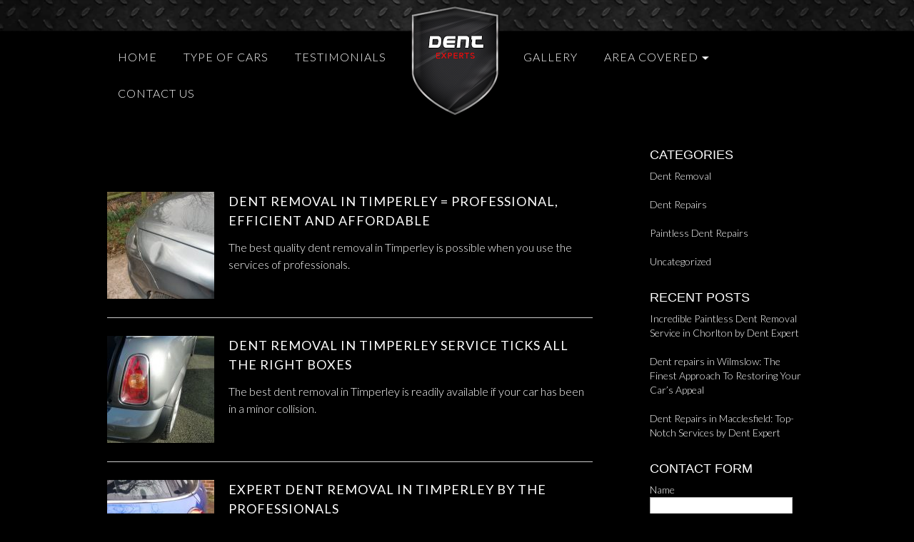

--- FILE ---
content_type: text/html; charset=UTF-8
request_url: https://dent-experts.co.uk/tag/timperley-dent-removal/
body_size: 9252
content:
<!DOCTYPE html>
<html lang="en-US">
<head>
<meta charset="UTF-8" />

<meta name="viewport" content="width=SITE_WIDTH">

<title>Timperley Dent Removal Archives - Dent Repairs in Cheshire | Dent Removal | Paintless Dent Repairs</title>
<link rel="profile" href="https://gmpg.org/xfn/11" />
<link rel="pingback" href="https://dent-experts.co.uk/xmlrpc.php" />
<meta name='robots' content='index, follow, max-image-preview:large, max-snippet:-1, max-video-preview:-1' />

	<!-- This site is optimized with the Yoast SEO plugin v26.8 - https://yoast.com/product/yoast-seo-wordpress/ -->
	<link rel="canonical" href="https://dent-experts.co.uk/tag/timperley-dent-removal/" />
	<meta property="og:locale" content="en_US" />
	<meta property="og:type" content="article" />
	<meta property="og:title" content="Timperley Dent Removal Archives - Dent Repairs in Cheshire | Dent Removal | Paintless Dent Repairs" />
	<meta property="og:url" content="https://dent-experts.co.uk/tag/timperley-dent-removal/" />
	<meta property="og:site_name" content="Dent Repairs in Cheshire | Dent Removal | Paintless Dent Repairs" />
	<meta name="twitter:card" content="summary_large_image" />
	<script type="application/ld+json" class="yoast-schema-graph">{"@context":"https://schema.org","@graph":[{"@type":"CollectionPage","@id":"https://dent-experts.co.uk/tag/timperley-dent-removal/","url":"https://dent-experts.co.uk/tag/timperley-dent-removal/","name":"Timperley Dent Removal Archives - Dent Repairs in Cheshire | Dent Removal | Paintless Dent Repairs","isPartOf":{"@id":"https://dent-experts.co.uk/#website"},"primaryImageOfPage":{"@id":"https://dent-experts.co.uk/tag/timperley-dent-removal/#primaryimage"},"image":{"@id":"https://dent-experts.co.uk/tag/timperley-dent-removal/#primaryimage"},"thumbnailUrl":"https://dent-experts.co.uk/wp-content/uploads/2020/07/dent-repair-2.jpg","breadcrumb":{"@id":"https://dent-experts.co.uk/tag/timperley-dent-removal/#breadcrumb"},"inLanguage":"en-US"},{"@type":"ImageObject","inLanguage":"en-US","@id":"https://dent-experts.co.uk/tag/timperley-dent-removal/#primaryimage","url":"https://dent-experts.co.uk/wp-content/uploads/2020/07/dent-repair-2.jpg","contentUrl":"https://dent-experts.co.uk/wp-content/uploads/2020/07/dent-repair-2.jpg","width":2048,"height":1536,"caption":"Dent Repair in Altrincham"},{"@type":"BreadcrumbList","@id":"https://dent-experts.co.uk/tag/timperley-dent-removal/#breadcrumb","itemListElement":[{"@type":"ListItem","position":1,"name":"Home","item":"https://dent-experts.co.uk/"},{"@type":"ListItem","position":2,"name":"Timperley Dent Removal"}]},{"@type":"WebSite","@id":"https://dent-experts.co.uk/#website","url":"https://dent-experts.co.uk/","name":"Dent Repairs in Cheshire | Dent Removal | Paintless Dent Repairs","description":"If you are needing dent repairs in Cheshire, look no further than Dent Experts. With over 20 years of experience repairing dents in Cheshire.","potentialAction":[{"@type":"SearchAction","target":{"@type":"EntryPoint","urlTemplate":"https://dent-experts.co.uk/?s={search_term_string}"},"query-input":{"@type":"PropertyValueSpecification","valueRequired":true,"valueName":"search_term_string"}}],"inLanguage":"en-US"}]}</script>
	<!-- / Yoast SEO plugin. -->


<link rel='dns-prefetch' href='//fonts.googleapis.com' />
<link rel='dns-prefetch' href='//www.googletagmanager.com' />
<link rel="alternate" type="application/rss+xml" title="Dent Repairs in Cheshire | Dent Removal | Paintless Dent Repairs &raquo; Feed" href="https://dent-experts.co.uk/feed/" />
<link rel="alternate" type="application/rss+xml" title="Dent Repairs in Cheshire | Dent Removal | Paintless Dent Repairs &raquo; Timperley Dent Removal Tag Feed" href="https://dent-experts.co.uk/tag/timperley-dent-removal/feed/" />
<style id='wp-img-auto-sizes-contain-inline-css' type='text/css'>
img:is([sizes=auto i],[sizes^="auto," i]){contain-intrinsic-size:3000px 1500px}
/*# sourceURL=wp-img-auto-sizes-contain-inline-css */
</style>

<style id='wp-emoji-styles-inline-css' type='text/css'>

	img.wp-smiley, img.emoji {
		display: inline !important;
		border: none !important;
		box-shadow: none !important;
		height: 1em !important;
		width: 1em !important;
		margin: 0 0.07em !important;
		vertical-align: -0.1em !important;
		background: none !important;
		padding: 0 !important;
	}
/*# sourceURL=wp-emoji-styles-inline-css */
</style>
<link rel='stylesheet' id='wp-block-library-css' href='https://dent-experts.co.uk/wp-includes/css/dist/block-library/style.min.css?ver=6.9' type='text/css' media='all' />
<style id='global-styles-inline-css' type='text/css'>
:root{--wp--preset--aspect-ratio--square: 1;--wp--preset--aspect-ratio--4-3: 4/3;--wp--preset--aspect-ratio--3-4: 3/4;--wp--preset--aspect-ratio--3-2: 3/2;--wp--preset--aspect-ratio--2-3: 2/3;--wp--preset--aspect-ratio--16-9: 16/9;--wp--preset--aspect-ratio--9-16: 9/16;--wp--preset--color--black: #000000;--wp--preset--color--cyan-bluish-gray: #abb8c3;--wp--preset--color--white: #ffffff;--wp--preset--color--pale-pink: #f78da7;--wp--preset--color--vivid-red: #cf2e2e;--wp--preset--color--luminous-vivid-orange: #ff6900;--wp--preset--color--luminous-vivid-amber: #fcb900;--wp--preset--color--light-green-cyan: #7bdcb5;--wp--preset--color--vivid-green-cyan: #00d084;--wp--preset--color--pale-cyan-blue: #8ed1fc;--wp--preset--color--vivid-cyan-blue: #0693e3;--wp--preset--color--vivid-purple: #9b51e0;--wp--preset--gradient--vivid-cyan-blue-to-vivid-purple: linear-gradient(135deg,rgb(6,147,227) 0%,rgb(155,81,224) 100%);--wp--preset--gradient--light-green-cyan-to-vivid-green-cyan: linear-gradient(135deg,rgb(122,220,180) 0%,rgb(0,208,130) 100%);--wp--preset--gradient--luminous-vivid-amber-to-luminous-vivid-orange: linear-gradient(135deg,rgb(252,185,0) 0%,rgb(255,105,0) 100%);--wp--preset--gradient--luminous-vivid-orange-to-vivid-red: linear-gradient(135deg,rgb(255,105,0) 0%,rgb(207,46,46) 100%);--wp--preset--gradient--very-light-gray-to-cyan-bluish-gray: linear-gradient(135deg,rgb(238,238,238) 0%,rgb(169,184,195) 100%);--wp--preset--gradient--cool-to-warm-spectrum: linear-gradient(135deg,rgb(74,234,220) 0%,rgb(151,120,209) 20%,rgb(207,42,186) 40%,rgb(238,44,130) 60%,rgb(251,105,98) 80%,rgb(254,248,76) 100%);--wp--preset--gradient--blush-light-purple: linear-gradient(135deg,rgb(255,206,236) 0%,rgb(152,150,240) 100%);--wp--preset--gradient--blush-bordeaux: linear-gradient(135deg,rgb(254,205,165) 0%,rgb(254,45,45) 50%,rgb(107,0,62) 100%);--wp--preset--gradient--luminous-dusk: linear-gradient(135deg,rgb(255,203,112) 0%,rgb(199,81,192) 50%,rgb(65,88,208) 100%);--wp--preset--gradient--pale-ocean: linear-gradient(135deg,rgb(255,245,203) 0%,rgb(182,227,212) 50%,rgb(51,167,181) 100%);--wp--preset--gradient--electric-grass: linear-gradient(135deg,rgb(202,248,128) 0%,rgb(113,206,126) 100%);--wp--preset--gradient--midnight: linear-gradient(135deg,rgb(2,3,129) 0%,rgb(40,116,252) 100%);--wp--preset--font-size--small: 13px;--wp--preset--font-size--medium: 20px;--wp--preset--font-size--large: 36px;--wp--preset--font-size--x-large: 42px;--wp--preset--spacing--20: 0.44rem;--wp--preset--spacing--30: 0.67rem;--wp--preset--spacing--40: 1rem;--wp--preset--spacing--50: 1.5rem;--wp--preset--spacing--60: 2.25rem;--wp--preset--spacing--70: 3.38rem;--wp--preset--spacing--80: 5.06rem;--wp--preset--shadow--natural: 6px 6px 9px rgba(0, 0, 0, 0.2);--wp--preset--shadow--deep: 12px 12px 50px rgba(0, 0, 0, 0.4);--wp--preset--shadow--sharp: 6px 6px 0px rgba(0, 0, 0, 0.2);--wp--preset--shadow--outlined: 6px 6px 0px -3px rgb(255, 255, 255), 6px 6px rgb(0, 0, 0);--wp--preset--shadow--crisp: 6px 6px 0px rgb(0, 0, 0);}:where(.is-layout-flex){gap: 0.5em;}:where(.is-layout-grid){gap: 0.5em;}body .is-layout-flex{display: flex;}.is-layout-flex{flex-wrap: wrap;align-items: center;}.is-layout-flex > :is(*, div){margin: 0;}body .is-layout-grid{display: grid;}.is-layout-grid > :is(*, div){margin: 0;}:where(.wp-block-columns.is-layout-flex){gap: 2em;}:where(.wp-block-columns.is-layout-grid){gap: 2em;}:where(.wp-block-post-template.is-layout-flex){gap: 1.25em;}:where(.wp-block-post-template.is-layout-grid){gap: 1.25em;}.has-black-color{color: var(--wp--preset--color--black) !important;}.has-cyan-bluish-gray-color{color: var(--wp--preset--color--cyan-bluish-gray) !important;}.has-white-color{color: var(--wp--preset--color--white) !important;}.has-pale-pink-color{color: var(--wp--preset--color--pale-pink) !important;}.has-vivid-red-color{color: var(--wp--preset--color--vivid-red) !important;}.has-luminous-vivid-orange-color{color: var(--wp--preset--color--luminous-vivid-orange) !important;}.has-luminous-vivid-amber-color{color: var(--wp--preset--color--luminous-vivid-amber) !important;}.has-light-green-cyan-color{color: var(--wp--preset--color--light-green-cyan) !important;}.has-vivid-green-cyan-color{color: var(--wp--preset--color--vivid-green-cyan) !important;}.has-pale-cyan-blue-color{color: var(--wp--preset--color--pale-cyan-blue) !important;}.has-vivid-cyan-blue-color{color: var(--wp--preset--color--vivid-cyan-blue) !important;}.has-vivid-purple-color{color: var(--wp--preset--color--vivid-purple) !important;}.has-black-background-color{background-color: var(--wp--preset--color--black) !important;}.has-cyan-bluish-gray-background-color{background-color: var(--wp--preset--color--cyan-bluish-gray) !important;}.has-white-background-color{background-color: var(--wp--preset--color--white) !important;}.has-pale-pink-background-color{background-color: var(--wp--preset--color--pale-pink) !important;}.has-vivid-red-background-color{background-color: var(--wp--preset--color--vivid-red) !important;}.has-luminous-vivid-orange-background-color{background-color: var(--wp--preset--color--luminous-vivid-orange) !important;}.has-luminous-vivid-amber-background-color{background-color: var(--wp--preset--color--luminous-vivid-amber) !important;}.has-light-green-cyan-background-color{background-color: var(--wp--preset--color--light-green-cyan) !important;}.has-vivid-green-cyan-background-color{background-color: var(--wp--preset--color--vivid-green-cyan) !important;}.has-pale-cyan-blue-background-color{background-color: var(--wp--preset--color--pale-cyan-blue) !important;}.has-vivid-cyan-blue-background-color{background-color: var(--wp--preset--color--vivid-cyan-blue) !important;}.has-vivid-purple-background-color{background-color: var(--wp--preset--color--vivid-purple) !important;}.has-black-border-color{border-color: var(--wp--preset--color--black) !important;}.has-cyan-bluish-gray-border-color{border-color: var(--wp--preset--color--cyan-bluish-gray) !important;}.has-white-border-color{border-color: var(--wp--preset--color--white) !important;}.has-pale-pink-border-color{border-color: var(--wp--preset--color--pale-pink) !important;}.has-vivid-red-border-color{border-color: var(--wp--preset--color--vivid-red) !important;}.has-luminous-vivid-orange-border-color{border-color: var(--wp--preset--color--luminous-vivid-orange) !important;}.has-luminous-vivid-amber-border-color{border-color: var(--wp--preset--color--luminous-vivid-amber) !important;}.has-light-green-cyan-border-color{border-color: var(--wp--preset--color--light-green-cyan) !important;}.has-vivid-green-cyan-border-color{border-color: var(--wp--preset--color--vivid-green-cyan) !important;}.has-pale-cyan-blue-border-color{border-color: var(--wp--preset--color--pale-cyan-blue) !important;}.has-vivid-cyan-blue-border-color{border-color: var(--wp--preset--color--vivid-cyan-blue) !important;}.has-vivid-purple-border-color{border-color: var(--wp--preset--color--vivid-purple) !important;}.has-vivid-cyan-blue-to-vivid-purple-gradient-background{background: var(--wp--preset--gradient--vivid-cyan-blue-to-vivid-purple) !important;}.has-light-green-cyan-to-vivid-green-cyan-gradient-background{background: var(--wp--preset--gradient--light-green-cyan-to-vivid-green-cyan) !important;}.has-luminous-vivid-amber-to-luminous-vivid-orange-gradient-background{background: var(--wp--preset--gradient--luminous-vivid-amber-to-luminous-vivid-orange) !important;}.has-luminous-vivid-orange-to-vivid-red-gradient-background{background: var(--wp--preset--gradient--luminous-vivid-orange-to-vivid-red) !important;}.has-very-light-gray-to-cyan-bluish-gray-gradient-background{background: var(--wp--preset--gradient--very-light-gray-to-cyan-bluish-gray) !important;}.has-cool-to-warm-spectrum-gradient-background{background: var(--wp--preset--gradient--cool-to-warm-spectrum) !important;}.has-blush-light-purple-gradient-background{background: var(--wp--preset--gradient--blush-light-purple) !important;}.has-blush-bordeaux-gradient-background{background: var(--wp--preset--gradient--blush-bordeaux) !important;}.has-luminous-dusk-gradient-background{background: var(--wp--preset--gradient--luminous-dusk) !important;}.has-pale-ocean-gradient-background{background: var(--wp--preset--gradient--pale-ocean) !important;}.has-electric-grass-gradient-background{background: var(--wp--preset--gradient--electric-grass) !important;}.has-midnight-gradient-background{background: var(--wp--preset--gradient--midnight) !important;}.has-small-font-size{font-size: var(--wp--preset--font-size--small) !important;}.has-medium-font-size{font-size: var(--wp--preset--font-size--medium) !important;}.has-large-font-size{font-size: var(--wp--preset--font-size--large) !important;}.has-x-large-font-size{font-size: var(--wp--preset--font-size--x-large) !important;}
/*# sourceURL=global-styles-inline-css */
</style>

<style id='classic-theme-styles-inline-css' type='text/css'>
/*! This file is auto-generated */
.wp-block-button__link{color:#fff;background-color:#32373c;border-radius:9999px;box-shadow:none;text-decoration:none;padding:calc(.667em + 2px) calc(1.333em + 2px);font-size:1.125em}.wp-block-file__button{background:#32373c;color:#fff;text-decoration:none}
/*# sourceURL=/wp-includes/css/classic-themes.min.css */
</style>
<link rel='stylesheet' id='contact-form-7-css' href='https://dent-experts.co.uk/wp-content/plugins/contact-form-7/includes/css/styles.css?ver=6.1.4' type='text/css' media='all' />
<style id='contact-form-7-inline-css' type='text/css'>
.wpcf7 .wpcf7-recaptcha iframe {margin-bottom: 0;}.wpcf7 .wpcf7-recaptcha[data-align="center"] > div {margin: 0 auto;}.wpcf7 .wpcf7-recaptcha[data-align="right"] > div {margin: 0 0 0 auto;}
/*# sourceURL=contact-form-7-inline-css */
</style>
<link rel='stylesheet' id='main-style-css' href='https://dent-experts.co.uk/wp-content/themes/dent-experts/style.css?ver=1.0.0' type='text/css' media='all' />
<link rel='stylesheet' id='animate-css' href='https://dent-experts.co.uk/wp-content/themes/dent-experts/animation/animate.css?ver=1.0.0' type='text/css' media='all' />
<link rel='stylesheet' id='flexnav-css' href='https://dent-experts.co.uk/wp-content/themes/dent-experts/flexnav.css?ver=1.0.0' type='text/css' media='all' />
<link rel='stylesheet' id='gallery_style-css' href='https://dent-experts.co.uk/wp-content/themes/dent-experts/gallery.css?ver=1.0.0' type='text/css' media='all' />
<link rel='stylesheet' id='fancybox-style-css' href='https://dent-experts.co.uk/wp-content/themes/dent-experts/js/FancyboxPlugin/jquery.fancybox.css?ver=1.0.0' type='text/css' media='all' />
<link rel='stylesheet' id='google-font-lato-css' href='//fonts.googleapis.com/css2?family=Lato%3Awght%40300%3B400%3B500%3B700%3B900&#038;display=swap&#038;ver=1.0.0' type='text/css' media='all' />
<script type="text/javascript" src="https://dent-experts.co.uk/wp-includes/js/jquery/jquery.min.js?ver=3.7.1" id="jquery-core-js"></script>
<script type="text/javascript" src="https://dent-experts.co.uk/wp-includes/js/jquery/jquery-migrate.min.js?ver=3.4.1" id="jquery-migrate-js"></script>
<script type="text/javascript" src="https://dent-experts.co.uk/wp-content/themes/dent-experts/js/jquery-1.11.2.min.js?ver=1.0.0" id="jq-script-js"></script>
<script type="text/javascript" src="https://dent-experts.co.uk/wp-content/themes/dent-experts/js/jquery.flexnav.min.js?ver=1.0.0" id="jquery.flexnav.min-js"></script>
<script type="text/javascript" src="https://dent-experts.co.uk/wp-content/themes/dent-experts/js/jquery.mmenu.min.all.js?ver=1.0.0" id="jquery.mmenu.min-js"></script>
<script type="text/javascript" src="https://dent-experts.co.uk/wp-content/themes/dent-experts/main.js?ver=1.0.0" id="main-script-js"></script>
<script type="text/javascript" src="https://dent-experts.co.uk/wp-content/themes/dent-experts/js/flexslider-min.js?ver=1.0.0" id="flexslider-js"></script>
<script type="text/javascript" src="https://dent-experts.co.uk/wp-content/themes/dent-experts/js/gallery_func.js?ver=1.0.0" id="gallery_functions-js"></script>
<link rel="https://api.w.org/" href="https://dent-experts.co.uk/wp-json/" /><link rel="alternate" title="JSON" type="application/json" href="https://dent-experts.co.uk/wp-json/wp/v2/tags/27" /><link rel="EditURI" type="application/rsd+xml" title="RSD" href="https://dent-experts.co.uk/xmlrpc.php?rsd" />
<meta name="generator" content="WordPress 6.9" />
<meta name="generator" content="Site Kit by Google 1.171.0" /><style>/* CSS added by WP Meta and Date Remover*/.entry-meta {display:none !important;}
	.home .entry-meta { display: none; }
	.entry-footer {display:none !important;}
	.home .entry-footer { display: none; }</style><link rel="icon" href="https://dent-experts.co.uk/wp-content/uploads/2020/07/cropped-dent_logo-1-32x32.png" sizes="32x32" />
<link rel="icon" href="https://dent-experts.co.uk/wp-content/uploads/2020/07/cropped-dent_logo-1-192x192.png" sizes="192x192" />
<link rel="apple-touch-icon" href="https://dent-experts.co.uk/wp-content/uploads/2020/07/cropped-dent_logo-1-180x180.png" />
<meta name="msapplication-TileImage" content="https://dent-experts.co.uk/wp-content/uploads/2020/07/cropped-dent_logo-1-270x270.png" />
</head>

<body class="archive tag tag-timperley-dent-removal tag-27 wp-theme-dent-experts">
<div id="wrapper" class="hfeed">
	<div id="header">
		<div id="masthead">
			<div id="branding" role="banner">
								<div id="logo">
					 <div id="site-title">
						<a href="https://dent-experts.co.uk/" title="Dent Repairs in Cheshire | Dent Removal | Paintless Dent Repairs" rel="home"><img src="https://dent-experts.co.uk/wp-content/themes/dent-experts/images/logo.png" alt="Dent Repairs in Cheshire | Dent Removal | Paintless Dent Repairs" /></a>
					</div>
				</div>
				
				
				
				
				
			</div><!-- #branding -->
		</div><!-- #masthead -->
	</div><!-- #header -->
	 
	     
      
   

	<div id="access" role="navigation">
		<div class="menu-header dropdown_zoom_in"><ul id="menu-main-menu" class="menu"><li id="menu-item-166" class="menu-item menu-item-type-post_type menu-item-object-page menu-item-home menu-item-166"><a href="https://dent-experts.co.uk/">Home</a></li>
<li id="menu-item-169" class="menu-item menu-item-type-post_type menu-item-object-page menu-item-169"><a href="https://dent-experts.co.uk/type-of-cars/">Type Of Cars</a></li>
<li id="menu-item-172" class="menu-item menu-item-type-post_type menu-item-object-page menu-item-172"><a href="https://dent-experts.co.uk/testimonials/">TESTIMONIALS</a></li>
<li id="menu-item-177" class="left menu-item menu-item-type-post_type menu-item-object-page menu-item-177"><a href="https://dent-experts.co.uk/gallery/">GALLERY</a></li>
<li id="menu-item-182" class="menu-item menu-item-type-custom menu-item-object-custom menu-item-has-children menu-item-182"><a href="#">Area Covered</a>
<ul class="sub-menu">
	<li id="menu-item-188" class="menu-item menu-item-type-post_type menu-item-object-page menu-item-188"><a href="https://dent-experts.co.uk/alderley-edge/">Alderley Edge</a></li>
	<li id="menu-item-194" class="menu-item menu-item-type-post_type menu-item-object-page menu-item-194"><a href="https://dent-experts.co.uk/bramhall/">Bramhall</a></li>
	<li id="menu-item-193" class="menu-item menu-item-type-post_type menu-item-object-page menu-item-193"><a href="https://dent-experts.co.uk/paintless-dent-removal-in-chorlton-dent-repair-dent-removal/">Chorlton</a></li>
	<li id="menu-item-198" class="menu-item menu-item-type-post_type menu-item-object-page menu-item-198"><a href="https://dent-experts.co.uk/holmes-chapel/">Holmes Chapel</a></li>
	<li id="menu-item-207" class="menu-item menu-item-type-post_type menu-item-object-page menu-item-207"><a href="https://dent-experts.co.uk/poynton/">Poynton</a></li>
	<li id="menu-item-206" class="menu-item menu-item-type-post_type menu-item-object-page menu-item-206"><a href="https://dent-experts.co.uk/prestbury/">Prestbury</a></li>
	<li id="menu-item-205" class="menu-item menu-item-type-post_type menu-item-object-page menu-item-205"><a href="https://dent-experts.co.uk/warrington/">Warrington</a></li>
	<li id="menu-item-222" class="menu-item menu-item-type-post_type menu-item-object-page menu-item-222"><a href="https://dent-experts.co.uk/altrincham/">Altrincham</a></li>
	<li id="menu-item-221" class="menu-item menu-item-type-post_type menu-item-object-page menu-item-221"><a href="https://dent-experts.co.uk/didsbury/">Didsbury</a></li>
	<li id="menu-item-220" class="menu-item menu-item-type-post_type menu-item-object-page menu-item-220"><a href="https://dent-experts.co.uk/wilmslow/">Wilmslow</a></li>
	<li id="menu-item-219" class="menu-item menu-item-type-post_type menu-item-object-page menu-item-219"><a href="https://dent-experts.co.uk/wythenshawe/">Wythenshawe</a></li>
	<li id="menu-item-218" class="menu-item menu-item-type-post_type menu-item-object-page menu-item-218"><a href="https://dent-experts.co.uk/cheadle/">Cheadle</a></li>
</ul>
</li>
<li id="menu-item-181" class="menu-item menu-item-type-post_type menu-item-object-page menu-item-181"><a href="https://dent-experts.co.uk/feel-free-to-contact-us/">CONTACT US</a></li>
</ul></div><!-- main menu -->
	</div><!-- #access -->
	
	
		<div class="menu-button mobile"><div class="mob-btn"></div>
			</div></div>
    <div id="site-header" class="mobile">
         <div id="menu-principal">
            <div class="menu-header"><ul id="menu-main-menu-1" class="flexnav"><li class="menu-item menu-item-type-post_type menu-item-object-page menu-item-home menu-item-166"><a href="https://dent-experts.co.uk/">Home</a></li>
<li class="menu-item menu-item-type-post_type menu-item-object-page menu-item-169"><a href="https://dent-experts.co.uk/type-of-cars/">Type Of Cars</a></li>
<li class="menu-item menu-item-type-post_type menu-item-object-page menu-item-172"><a href="https://dent-experts.co.uk/testimonials/">TESTIMONIALS</a></li>
<li class="left menu-item menu-item-type-post_type menu-item-object-page menu-item-177"><a href="https://dent-experts.co.uk/gallery/">GALLERY</a></li>
<li class="menu-item menu-item-type-custom menu-item-object-custom menu-item-has-children menu-item-182"><a href="#">Area Covered</a>
<ul class="sub-menu">
	<li class="menu-item menu-item-type-post_type menu-item-object-page menu-item-188"><a href="https://dent-experts.co.uk/alderley-edge/">Alderley Edge</a></li>
	<li class="menu-item menu-item-type-post_type menu-item-object-page menu-item-194"><a href="https://dent-experts.co.uk/bramhall/">Bramhall</a></li>
	<li class="menu-item menu-item-type-post_type menu-item-object-page menu-item-193"><a href="https://dent-experts.co.uk/paintless-dent-removal-in-chorlton-dent-repair-dent-removal/">Chorlton</a></li>
	<li class="menu-item menu-item-type-post_type menu-item-object-page menu-item-198"><a href="https://dent-experts.co.uk/holmes-chapel/">Holmes Chapel</a></li>
	<li class="menu-item menu-item-type-post_type menu-item-object-page menu-item-207"><a href="https://dent-experts.co.uk/poynton/">Poynton</a></li>
	<li class="menu-item menu-item-type-post_type menu-item-object-page menu-item-206"><a href="https://dent-experts.co.uk/prestbury/">Prestbury</a></li>
	<li class="menu-item menu-item-type-post_type menu-item-object-page menu-item-205"><a href="https://dent-experts.co.uk/warrington/">Warrington</a></li>
	<li class="menu-item menu-item-type-post_type menu-item-object-page menu-item-222"><a href="https://dent-experts.co.uk/altrincham/">Altrincham</a></li>
	<li class="menu-item menu-item-type-post_type menu-item-object-page menu-item-221"><a href="https://dent-experts.co.uk/didsbury/">Didsbury</a></li>
	<li class="menu-item menu-item-type-post_type menu-item-object-page menu-item-220"><a href="https://dent-experts.co.uk/wilmslow/">Wilmslow</a></li>
	<li class="menu-item menu-item-type-post_type menu-item-object-page menu-item-219"><a href="https://dent-experts.co.uk/wythenshawe/">Wythenshawe</a></li>
	<li class="menu-item menu-item-type-post_type menu-item-object-page menu-item-218"><a href="https://dent-experts.co.uk/cheadle/">Cheadle</a></li>
</ul>
</li>
<li class="menu-item menu-item-type-post_type menu-item-object-page menu-item-181"><a href="https://dent-experts.co.uk/feel-free-to-contact-us/">CONTACT US</a></li>
</ul></div>         </div>
     </div>  
	
	<div id="mobile-logo">
					 <div id="site-title">
						<a href="https://dent-experts.co.uk/" title="Dent Repairs in Cheshire | Dent Removal | Paintless Dent Repairs" rel="home"><img src="https://dent-experts.co.uk/wp-content/themes/dent-experts/images/logo.png" alt="Dent Repairs in Cheshire | Dent Removal | Paintless Dent Repairs" /></a>
					</div>
				</div><!--mobile-logo--->
	



				

	<div id="main">

		<div id="container">
			<div id="content" role="main">

				<h1 class="page-title">Tag Archives: Timperley Dent Removal</h1>





		<div id="post-629" class="post-629 post type-post status-publish format-standard has-post-thumbnail category-dent-removal tag-dent-removal-in-timperley tag-timperley-dent-removal">
			
							<div class="single_featured_image"><a href="https://dent-experts.co.uk/2023/05/dent-removal-in-timperley-professional-efficient-and-affordable/" title="Dent Removal in Timperley = Professional, Efficient and Affordable" rel="nofollow"><img class="zoom_in" src="https://dent-experts.co.uk/wp-content/uploads/2020/07/dent-repair-2-150x150.jpg" alt="Dent Removal in Timperley = Professional, Efficient and Affordable" /></a></div>
				<div class="blog_content">
						
			<h2 class="entry-title"><a href="https://dent-experts.co.uk/2023/05/dent-removal-in-timperley-professional-efficient-and-affordable/" title="Dent Removal in Timperley = Professional, Efficient and Affordable" rel="bookmark">Dent Removal in Timperley = Professional, Efficient and Affordable</a></h2>

			<div class="entry-meta">
				<span class="meta-prep meta-prep-author">Posted on</span> <span class="entry-date updated"></span> <span class="meta-sep">by</span> <span class="author vcard"><span class="fn"></span></span>			</div><!-- .entry-meta -->

				<div class="entry-summary">
				<p>The best quality dent removal in Timperley is possible when you use the services of professionals.</p>
			</div><!-- .entry-summary -->
	
			<!--<div class="entry-utility">
									<span class="cat-links">
											</span>
													<span class="tag-links">
											</span>
							</div>--><!-- .entry-utility -->
							</div><!-- .blog_content -->
					</div><!-- #post-## -->

		

		<div id="post-600" class="post-600 post type-post status-publish format-standard has-post-thumbnail category-dent-removal tag-dent-removal-in-timperley tag-timperley-dent-removal">
			
							<div class="single_featured_image"><a href="https://dent-experts.co.uk/2023/01/dent-removal-in-timperley-service-ticks-all-the-right-boxes/" title="Dent Removal in Timperley Service Ticks all the Right Boxes" rel="nofollow"><img class="zoom_in" src="https://dent-experts.co.uk/wp-content/uploads/2020/07/dent-repair-4-150x150.jpg" alt="Dent Removal in Timperley Service Ticks all the Right Boxes" /></a></div>
				<div class="blog_content">
						
			<h2 class="entry-title"><a href="https://dent-experts.co.uk/2023/01/dent-removal-in-timperley-service-ticks-all-the-right-boxes/" title="Dent Removal in Timperley Service Ticks all the Right Boxes" rel="bookmark">Dent Removal in Timperley Service Ticks all the Right Boxes</a></h2>

			<div class="entry-meta">
				<span class="meta-prep meta-prep-author">Posted on</span> <span class="entry-date updated"></span> <span class="meta-sep">by</span> <span class="author vcard"><span class="fn"></span></span>			</div><!-- .entry-meta -->

				<div class="entry-summary">
				<p>The best dent removal in Timperley is readily available if your car has been in a minor collision.</p>
			</div><!-- .entry-summary -->
	
			<!--<div class="entry-utility">
									<span class="cat-links">
											</span>
													<span class="tag-links">
											</span>
							</div>--><!-- .entry-utility -->
							</div><!-- .blog_content -->
					</div><!-- #post-## -->

		

		<div id="post-495" class="post-495 post type-post status-publish format-standard has-post-thumbnail category-dent-removal tag-dent-removal-in-timperley tag-timperley-dent-removal">
			
							<div class="single_featured_image"><a href="https://dent-experts.co.uk/2022/02/expert-dent-removal-in-timperley-by-the-professionals/" title="Expert Dent Removal in Timperley by the Professionals" rel="nofollow"><img class="zoom_in" src="https://dent-experts.co.uk/wp-content/uploads/2020/07/a19-150x150.jpg" alt="Expert Dent Removal in Timperley by the Professionals" /></a></div>
				<div class="blog_content">
						
			<h2 class="entry-title"><a href="https://dent-experts.co.uk/2022/02/expert-dent-removal-in-timperley-by-the-professionals/" title="Expert Dent Removal in Timperley by the Professionals" rel="bookmark">Expert Dent Removal in Timperley by the Professionals</a></h2>

			<div class="entry-meta">
				<span class="meta-prep meta-prep-author">Posted on</span> <span class="entry-date updated"></span> <span class="meta-sep">by</span> <span class="author vcard"><span class="fn"></span></span>			</div><!-- .entry-meta -->

				<div class="entry-summary">
				<p>High quality dent removal in Timperley is possible when you contact the professionals.</p>
			</div><!-- .entry-summary -->
	
			<!--<div class="entry-utility">
									<span class="cat-links">
											</span>
													<span class="tag-links">
											</span>
							</div>--><!-- .entry-utility -->
							</div><!-- .blog_content -->
					</div><!-- #post-## -->

		

		<div id="post-93" class="post-93 post type-post status-publish format-standard has-post-thumbnail category-dent-removal tag-dent-removal-in-timperley tag-timperley-dent-removal">
			
							<div class="single_featured_image"><a href="https://dent-experts.co.uk/2020/04/first-class-paintless-dent-removal-in-timperley-by-an-expert-team/" title="First Class Paintless Dent Removal in Timperley by an Expert Team" rel="nofollow"><img class="zoom_in" src="https://dent-experts.co.uk/wp-content/uploads/2020/07/dent-repair-2-150x150.jpg" alt="First Class Paintless Dent Removal in Timperley by an Expert Team" /></a></div>
				<div class="blog_content">
						
			<h2 class="entry-title"><a href="https://dent-experts.co.uk/2020/04/first-class-paintless-dent-removal-in-timperley-by-an-expert-team/" title="First Class Paintless Dent Removal in Timperley by an Expert Team" rel="bookmark">First Class Paintless Dent Removal in Timperley by an Expert Team</a></h2>

			<div class="entry-meta">
				<span class="meta-prep meta-prep-author">Posted on</span> <span class="entry-date updated"></span> <span class="meta-sep">by</span> <span class="author vcard"><span class="fn"></span></span>			</div><!-- .entry-meta -->

				<div class="entry-summary">
				<p>If you are looking for quick, professional paintless dent removal in Timperley get in touch with the specialists at Dent Experts.</p>
			</div><!-- .entry-summary -->
	
			<!--<div class="entry-utility">
									<span class="cat-links">
											</span>
													<span class="tag-links">
											</span>
							</div>--><!-- .entry-utility -->
							</div><!-- .blog_content -->
					</div><!-- #post-## -->

		

			</div><!-- #content -->
		</div><!-- #container -->


		
	        <div id="primary" class="widget-area wow fadeIn" role="complementary">
            <div id="categories-3" class="widget-container widget_categories"><h3 class="widget-title">Categories</h3>
			<ul>
					<li class="cat-item cat-item-18"><a href="https://dent-experts.co.uk/category/dent-removal/">Dent Removal</a>
</li>
	<li class="cat-item cat-item-7"><a href="https://dent-experts.co.uk/category/dent-repairs/">Dent Repairs</a>
</li>
	<li class="cat-item cat-item-6"><a href="https://dent-experts.co.uk/category/paintless-dent-repairs/">Paintless Dent Repairs</a>
</li>
	<li class="cat-item cat-item-1"><a href="https://dent-experts.co.uk/category/uncategorized/">Uncategorized</a>
</li>
			</ul>

			</div>
		<div id="recent-posts-3" class="widget-container widget_recent_entries">
		<h3 class="widget-title">Recent Posts</h3>
		<ul>
											<li>
					<a href="https://dent-experts.co.uk/2026/01/incredible-paintless-dent-removal-service-in-chorlton-by-dent-expert/">Incredible Paintless Dent Removal Service in Chorlton by Dent Expert</a>
									</li>
											<li>
					<a href="https://dent-experts.co.uk/2026/01/dent-repairs-in-wilmslow-the-finest-approach-to-restoring-your-cars-appeal/">Dent repairs in Wilmslow: The Finest Approach To Restoring Your Car’s Appeal</a>
									</li>
											<li>
					<a href="https://dent-experts.co.uk/2026/01/dent-repairs-in-macclesfield-top-notch-services-by-dent-expert/">Dent Repairs in Macclesfield: Top-Notch Services by Dent Expert</a>
									</li>
					</ul>

		</div><div id="text-5" class="widget-container widget_text"><h3 class="widget-title">CONTACT FORM</h3>			<div class="textwidget">
<div class="wpcf7 no-js" id="wpcf7-f39-o1" lang="en-US" dir="ltr" data-wpcf7-id="39">
<div class="screen-reader-response"><p role="status" aria-live="polite" aria-atomic="true"></p> <ul></ul></div>
<form action="/tag/timperley-dent-removal/#wpcf7-f39-o1" method="post" class="wpcf7-form init" aria-label="Contact form" novalidate="novalidate" data-status="init">
<fieldset class="hidden-fields-container"><input type="hidden" name="_wpcf7" value="39" /><input type="hidden" name="_wpcf7_version" value="6.1.4" /><input type="hidden" name="_wpcf7_locale" value="en_US" /><input type="hidden" name="_wpcf7_unit_tag" value="wpcf7-f39-o1" /><input type="hidden" name="_wpcf7_container_post" value="0" /><input type="hidden" name="_wpcf7_posted_data_hash" value="" /><input type="hidden" name="_wpcf7_recaptcha_response" value="" />
</fieldset>
<p>Name
</p>
<p><span class="wpcf7-form-control-wrap" data-name="your-name"><input size="40" maxlength="400" class="wpcf7-form-control wpcf7-text wpcf7-validates-as-required" aria-required="true" aria-invalid="false" value="" type="text" name="your-name" /></span>
</p>
<p>Email
</p>
<p><span class="wpcf7-form-control-wrap" data-name="your-email"><input size="40" maxlength="400" class="wpcf7-form-control wpcf7-email wpcf7-validates-as-required wpcf7-text wpcf7-validates-as-email" aria-required="true" aria-invalid="false" value="" type="email" name="your-email" /></span>
</p>
<p>Telephone
</p>
<p><span class="wpcf7-form-control-wrap" data-name="your-tel"><input size="40" maxlength="400" class="wpcf7-form-control wpcf7-tel wpcf7-validates-as-required wpcf7-text wpcf7-validates-as-tel" aria-required="true" aria-invalid="false" value="" type="tel" name="your-tel" /></span>
</p>
<p>Message
</p>
<p><span class="wpcf7-form-control-wrap" data-name="your-message"><textarea cols="40" rows="10" maxlength="2000" class="wpcf7-form-control wpcf7-textarea wpcf7-validates-as-required" aria-required="true" aria-invalid="false" name="your-message"></textarea></span>
</p>
<p>Prove you're not a spammer <span class="wpcf7-form-control-wrap" data-name="quiz-925"><label><span class="wpcf7-quiz-label">1+4=?</span> <input size="40" class="wpcf7-form-control wpcf7-quiz" autocomplete="off" aria-required="true" aria-invalid="false" type="text" name="quiz-925" /></label><input type="hidden" name="_wpcf7_quiz_answer_quiz-925" value="ebe2ce7f0887094e4e8009d4473c7e5e" /></span>
</p>
<p><input class="wpcf7-form-control wpcf7-submit has-spinner" type="submit" value="Send" />
</p><div class="wpcf7-response-output" aria-hidden="true"></div>
</form>
</div>

</div>
		</div>        </div><!-- #primary .widget-area -->
    		
	</div><!-- #main -->
    
     

	<div id="footer" role="contentinfo" class="wow fadeIn">
		<div id="colophon">



			<div id="featured_image">
				<a href="https://dent-experts.co.uk/" title="Dent Repairs in Cheshire | Dent Removal | Paintless Dent Repairs" rel="home"><img src="https://dent-experts.co.uk/wp-content/uploads/2020/07/dent_logo-1.png" alt="" /></a>
			</div>
		
<div class="social_icons">
	    <a target="_blank" class="twitter" rel="nofollow" href="https://twitter.com/DentExpertss/"></a>
            <a target="_blank" class="facebook" rel="nofollow" href="https://www.facebook.com/DentExperts/"></a>
    </div><!--social_icons-->
	

 		<div class="footer_bottom">
						
			                <div id="footer-menu">
                    <div class="menu-footer-menu-container"><ul id="menu-footer-menu" class="menu"><li id="menu-item-286" class="menu-item menu-item-type-post_type menu-item-object-page menu-item-home menu-item-286"><a href="https://dent-experts.co.uk/">Home</a></li>
<li id="menu-item-288" class="menu-item menu-item-type-post_type menu-item-object-page menu-item-288"><a href="https://dent-experts.co.uk/type-of-cars/">Type Of Cars</a></li>
<li id="menu-item-298" class="menu-item menu-item-type-post_type menu-item-object-page menu-item-298"><a href="https://dent-experts.co.uk/testimonials/">Testimonials</a></li>
<li id="menu-item-287" class="menu-item menu-item-type-post_type menu-item-object-page menu-item-287"><a href="https://dent-experts.co.uk/gallery/">Gallery</a></li>
<li id="menu-item-290" class="menu-item menu-item-type-custom menu-item-object-custom menu-item-290"><a href="#">Area Covered</a></li>
<li id="menu-item-289" class="menu-item menu-item-type-post_type menu-item-object-page menu-item-289"><a href="https://dent-experts.co.uk/feel-free-to-contact-us/">Contact</a></li>
<li id="menu-item-342" class="menu-item menu-item-type-custom menu-item-object-custom menu-item-342"><a href="https://dent-experts.co.uk/blog/">Blog</a></li>
<li id="menu-item-293" class="menu-item menu-item-type-post_type menu-item-object-page menu-item-293"><a href="https://dent-experts.co.uk/xml-sitemap/">xml-sitemap</a></li>
<li id="menu-item-297" class="menu-item menu-item-type-post_type menu-item-object-page menu-item-297"><a href="https://dent-experts.co.uk/privacy/">Privacypolicy</a></li>
</ul></div><!-- main menu -->
                </div><!-- #footer-menu -->
						                <div id="web-design">
                    WEB DESIGN BY <a rel="nofollow" href="https://www.websitestore.co.uk/">WEBSITE STORE</a> | © DENT-EXPERTS 2013-2017                </div><!-- #Footer-WebDesign -->
						                <div id="footer-place">
                    213 Moor Lane, Wilmslow, SK9 6DN                </div><!-- #Footer-WebDesign -->
			            </div><!-- footer_bottom -->
			
		</div><!-- #colophon -->
	</div><!-- #footer -->

</div><!-- #wrapper -->
<script type="speculationrules">
{"prefetch":[{"source":"document","where":{"and":[{"href_matches":"/*"},{"not":{"href_matches":["/wp-*.php","/wp-admin/*","/wp-content/uploads/*","/wp-content/*","/wp-content/plugins/*","/wp-content/themes/dent-experts/*","/*\\?(.+)"]}},{"not":{"selector_matches":"a[rel~=\"nofollow\"]"}},{"not":{"selector_matches":".no-prefetch, .no-prefetch a"}}]},"eagerness":"conservative"}]}
</script>
<script type="text/javascript" src="https://dent-experts.co.uk/wp-includes/js/dist/hooks.min.js?ver=dd5603f07f9220ed27f1" id="wp-hooks-js"></script>
<script type="text/javascript" src="https://dent-experts.co.uk/wp-includes/js/dist/i18n.min.js?ver=c26c3dc7bed366793375" id="wp-i18n-js"></script>
<script type="text/javascript" id="wp-i18n-js-after">
/* <![CDATA[ */
wp.i18n.setLocaleData( { 'text direction\u0004ltr': [ 'ltr' ] } );
//# sourceURL=wp-i18n-js-after
/* ]]> */
</script>
<script type="text/javascript" src="https://dent-experts.co.uk/wp-content/plugins/contact-form-7/includes/swv/js/index.js?ver=6.1.4" id="swv-js"></script>
<script type="text/javascript" id="contact-form-7-js-before">
/* <![CDATA[ */
var wpcf7 = {
    "api": {
        "root": "https:\/\/dent-experts.co.uk\/wp-json\/",
        "namespace": "contact-form-7\/v1"
    },
    "cached": 1
};
//# sourceURL=contact-form-7-js-before
/* ]]> */
</script>
<script type="text/javascript" src="https://dent-experts.co.uk/wp-content/plugins/contact-form-7/includes/js/index.js?ver=6.1.4" id="contact-form-7-js"></script>
<script type="text/javascript" id="custom-script-js-extra">
/* <![CDATA[ */
var wpdata = {"object_id":"27","site_url":"https://dent-experts.co.uk"};
//# sourceURL=custom-script-js-extra
/* ]]> */
</script>
<script type="text/javascript" src="https://dent-experts.co.uk/wp-content/plugins/wp-meta-and-date-remover/assets/js/inspector.js?ver=1.1" id="custom-script-js"></script>
<script type="text/javascript" src="https://dent-experts.co.uk/wp-content/themes/dent-experts/animation/wow.min.js?ver=1.0.0" id="wow-js"></script>
<script type="text/javascript" src="https://dent-experts.co.uk/wp-content/themes/dent-experts/js/FancyboxPlugin/easyfancybox.js?ver=1.0.0" id="easyfancybox-script-js"></script>
<script type="text/javascript" src="https://dent-experts.co.uk/wp-content/themes/dent-experts/js/FancyboxPlugin/jquery.fancybox.js?ver=1.0.0" id="fancybox-script-js"></script>
<script type="text/javascript" src="https://dent-experts.co.uk/wp-content/themes/dent-experts/js/FancyboxPlugin/jquery.fancybox-media.js?ver=1.0.0" id="fancybox-media-script-js"></script>
<script id="wp-emoji-settings" type="application/json">
{"baseUrl":"https://s.w.org/images/core/emoji/17.0.2/72x72/","ext":".png","svgUrl":"https://s.w.org/images/core/emoji/17.0.2/svg/","svgExt":".svg","source":{"concatemoji":"https://dent-experts.co.uk/wp-includes/js/wp-emoji-release.min.js?ver=6.9"}}
</script>
<script type="module">
/* <![CDATA[ */
/*! This file is auto-generated */
const a=JSON.parse(document.getElementById("wp-emoji-settings").textContent),o=(window._wpemojiSettings=a,"wpEmojiSettingsSupports"),s=["flag","emoji"];function i(e){try{var t={supportTests:e,timestamp:(new Date).valueOf()};sessionStorage.setItem(o,JSON.stringify(t))}catch(e){}}function c(e,t,n){e.clearRect(0,0,e.canvas.width,e.canvas.height),e.fillText(t,0,0);t=new Uint32Array(e.getImageData(0,0,e.canvas.width,e.canvas.height).data);e.clearRect(0,0,e.canvas.width,e.canvas.height),e.fillText(n,0,0);const a=new Uint32Array(e.getImageData(0,0,e.canvas.width,e.canvas.height).data);return t.every((e,t)=>e===a[t])}function p(e,t){e.clearRect(0,0,e.canvas.width,e.canvas.height),e.fillText(t,0,0);var n=e.getImageData(16,16,1,1);for(let e=0;e<n.data.length;e++)if(0!==n.data[e])return!1;return!0}function u(e,t,n,a){switch(t){case"flag":return n(e,"\ud83c\udff3\ufe0f\u200d\u26a7\ufe0f","\ud83c\udff3\ufe0f\u200b\u26a7\ufe0f")?!1:!n(e,"\ud83c\udde8\ud83c\uddf6","\ud83c\udde8\u200b\ud83c\uddf6")&&!n(e,"\ud83c\udff4\udb40\udc67\udb40\udc62\udb40\udc65\udb40\udc6e\udb40\udc67\udb40\udc7f","\ud83c\udff4\u200b\udb40\udc67\u200b\udb40\udc62\u200b\udb40\udc65\u200b\udb40\udc6e\u200b\udb40\udc67\u200b\udb40\udc7f");case"emoji":return!a(e,"\ud83e\u1fac8")}return!1}function f(e,t,n,a){let r;const o=(r="undefined"!=typeof WorkerGlobalScope&&self instanceof WorkerGlobalScope?new OffscreenCanvas(300,150):document.createElement("canvas")).getContext("2d",{willReadFrequently:!0}),s=(o.textBaseline="top",o.font="600 32px Arial",{});return e.forEach(e=>{s[e]=t(o,e,n,a)}),s}function r(e){var t=document.createElement("script");t.src=e,t.defer=!0,document.head.appendChild(t)}a.supports={everything:!0,everythingExceptFlag:!0},new Promise(t=>{let n=function(){try{var e=JSON.parse(sessionStorage.getItem(o));if("object"==typeof e&&"number"==typeof e.timestamp&&(new Date).valueOf()<e.timestamp+604800&&"object"==typeof e.supportTests)return e.supportTests}catch(e){}return null}();if(!n){if("undefined"!=typeof Worker&&"undefined"!=typeof OffscreenCanvas&&"undefined"!=typeof URL&&URL.createObjectURL&&"undefined"!=typeof Blob)try{var e="postMessage("+f.toString()+"("+[JSON.stringify(s),u.toString(),c.toString(),p.toString()].join(",")+"));",a=new Blob([e],{type:"text/javascript"});const r=new Worker(URL.createObjectURL(a),{name:"wpTestEmojiSupports"});return void(r.onmessage=e=>{i(n=e.data),r.terminate(),t(n)})}catch(e){}i(n=f(s,u,c,p))}t(n)}).then(e=>{for(const n in e)a.supports[n]=e[n],a.supports.everything=a.supports.everything&&a.supports[n],"flag"!==n&&(a.supports.everythingExceptFlag=a.supports.everythingExceptFlag&&a.supports[n]);var t;a.supports.everythingExceptFlag=a.supports.everythingExceptFlag&&!a.supports.flag,a.supports.everything||((t=a.source||{}).concatemoji?r(t.concatemoji):t.wpemoji&&t.twemoji&&(r(t.twemoji),r(t.wpemoji)))});
//# sourceURL=https://dent-experts.co.uk/wp-includes/js/wp-emoji-loader.min.js
/* ]]> */
</script>
<script defer src="https://static.cloudflareinsights.com/beacon.min.js/vcd15cbe7772f49c399c6a5babf22c1241717689176015" integrity="sha512-ZpsOmlRQV6y907TI0dKBHq9Md29nnaEIPlkf84rnaERnq6zvWvPUqr2ft8M1aS28oN72PdrCzSjY4U6VaAw1EQ==" data-cf-beacon='{"version":"2024.11.0","token":"402f74c1a8c1485493cfb8baaf9c67b6","r":1,"server_timing":{"name":{"cfCacheStatus":true,"cfEdge":true,"cfExtPri":true,"cfL4":true,"cfOrigin":true,"cfSpeedBrain":true},"location_startswith":null}}' crossorigin="anonymous"></script>
</body>
</html>


<!-- Page cached by LiteSpeed Cache 7.7 on 2026-01-28 06:18:03 -->

--- FILE ---
content_type: text/css
request_url: https://dent-experts.co.uk/wp-content/themes/dent-experts/style.css?ver=1.0.0
body_size: 9353
content:
/*
Theme Name: DENC EXPERT
Theme URI: http://ndarts.ca/
Author: ndARTS.CA
Author URI: http://ndarts.ca/
Description: Custom wordpress theme.
Version: 1.0
*/


/* =Reset default browser CSS. Based on work by Eric Meyer: http://meyerweb.com/eric/tools/css/reset/index.html
-------------------------------------------------------------- */

*{
	background: transparent;
	border: 0;
	margin: 0;
	padding: 0;
	vertical-align: baseline;
	box-sizing:border-box;
}

body {
	line-height: 1;
}
h1, h2, h3, h4, h5, h6 {
	clear: both;
	font-weight: normal;
}

ol, ul {
	
}
blockquote {
	quotes: none;
}
blockquote:before, blockquote:after {
	content: '';
	content: none;
}
del {
	text-decoration: line-through;
}
/* tables still need 'cellspacing="0"' in the markup */
table {
	border-collapse: collapse;
	border-spacing: 0;
}
a img {
	border: none;
}
iframe {
	max-width:100%;
}

/* =Layout
-------------------------------------------------------------- */

/*
LAYOUT: Two columns
DESCRIPTION: Two-column fixed layout with one sidebar right of content
*/

#container {
	float: left;
	margin: 0;
	width:100%;
}

.page-template-homepage #container {
	width:100%;
	float:none;
}

.blog #container,
.archive #container,
.search #container,
.single #container {
	    width: 680px;
}

#primary,
#default_sidebar {
	float: right;
	overflow: hidden;
	width: 220px; /* width of sidebars */
	color: #fff;
}

#primary .widget-container,
#default_sidebar .widget-container{
}

#primary .widget-container .widget-title,
#default_sidebar .widget-container .widget-title{
}

#primary .widget-container ul,
#default_sidebar .widget-container ul{
}

#primary .widget-container ul li,
#default_sidebar .widget-container ul li{
}

#primary .widget-container ul li a,
#default_sidebar .widget-container ul li a{
}

#primary{
}

#primary .widget-container{
}

#primary .widget-container .widget-title{
	    font-size: 18px;
    text-align: left;
}

#primary .widget-container ul{
	    margin: 0;
}

#primary .widget-container ul li{
	list-style:none;
	margin-bottom: 20px;
}

#primary .widget-container ul li a{
	color: #fff;
}

#default_sidebar{
}

#default_sidebar .widget-container {
}

#default_sidebar .widget-container .widget-title{
}

#default_sidebar ul{
}

#default_sidebar ul li{
}

#default_sidebar ul li a{
}
/*
LAYOUT: One column, no sidebar
DESCRIPTION: One centered column with no sidebar
*/

.one-column #content {
	margin: 0 auto;
	width: 900px; /* width of content area */
}

#blog_header_text_widget {
    text-align: left;
}

/*
LAYOUT: Full width, no sidebar
DESCRIPTION: Full width content with no sidebar; used for attachment pages
*/

.single-attachment #content {
	margin: 0 auto;
	width: 900px; /* width of content area */
}



.home-top .title-box {
    font-family: 'Lato', sans-serif;
    font-weight: 300;
    color: #fff;
    text-align: center;
    font-size: 30px;
    text-transform: uppercase;
    padding: 10px 0 0;
}

.home-top .textwidget {
    font-weight: 300;
    color: #fff;
    font-size: 16px;
	text-align:center;
}

.header_button {
    border: solid thin #fff;
    padding: 20px 10px;
    border-radius: 5px;
    text-align: center;
	max-width: 400px;
    margin: 0 auto;
	font-weight: 600;
	font-size:30px;
    text-transform: uppercase;
    letter-spacing: 4px;
	margin-bottom: 20px;
}

.home-top .textwidget p img {
    margin: 3px 0 0 6px;
    position: absolute;
    z-index: 9999999;
}


.home-top .textwidget p a {
    color: #7F8C8D;
    text-decoration: none;
}

.header_button a {
    color: #fff;
    text-decoration: none;
}

.header_button a:hover{
	color:#fff;}




.header_button a span,
.home-top .title-box span {
    color: #f00;
}



/* =Fonts
-------------------------------------------------------------- */
body,
input,
textarea,
.page-title span,
.pingback a.url {
	font-family:Arial, Helvetica, sans-serif;
}
h3#comments-title,
h3#reply-title,
#access .menu,
#access div.menu ul,
#cancel-comment-reply-link,
.form-allowed-tags,
#site-info,
#site-title,
#wp-calendar,
.comment-meta,
.comment-body tr th,
.comment-body thead th,
.entry-content label,
.entry-content tr th,
.entry-content thead th,
.entry-meta,
.entry-title,
.entry-utility,
#respond label,
.navigation,
.page-title,
.pingback p,
.reply,
.widget-title,
.wp-caption-text {
	font-family: "Helvetica Neue", Arial, Helvetica, "Nimbus Sans L", sans-serif;
}
input[type=submit] {
	font-family: "Helvetica Neue", Arial, Helvetica, "Nimbus Sans L", sans-serif;
	appearance:none;
	-webkit-appearance:none;
	-moz-appearance:none;
	background-color: #F8F8F8;
	font-size: 14px;
	border: 1px solid #C6C6C6;
	color: #666;
	cursor: pointer;
	border-radius:3px;	
	margin: 0px 0 0;
	-webkit-transition: 0.3s .05s;
	transition: 0.3s .05s;
	padding: 3px 10px;
}

input[type=submit]:hover {
	opacity:0.7;
}


pre {
	font-family: "Courier 10 Pitch", Courier, monospace;
}
code {
	font-family: Monaco, Consolas, "Andale Mono", "DejaVu Sans Mono", monospace;
}

::-webkit-input-placeholder {
	color:#999999;
}
:-moz-placeholder { /* Firefox 18- */ 
	color:#999999;
}
::-moz-placeholder {  /* Firefox 19+ */
	color:#999999;  
}
:-ms-input-placeholder { 
	color:#999999;  
}

h3.widget-title {
    text-align: center;
    font-size: 30px;
    text-transform: uppercase;
    padding: 10px 0;
    color: #fff;
    font-weight: normal;
}

/* =Structure
-------------------------------------------------------------- */

/* The main theme structure */
#header,
#access .menu-header,
div.menu,
#colophon,
#branding,
#main,
#wrapper,
.wrap {
	margin: 0 auto;
	width: 980px;
}
#wrapper {
	background: #fff;
	margin-top: 0px; /* space at top of the site */
	padding: 0 ;
	width:100%;
}

/* Structure the footer area */
#footer-widget-area {
	overflow: hidden;
}
#footer-widget-area .widget-area {
	float: left;
	margin-right: 20px;
	width: 220px;
}
#footer-widget-area #fourth {
	margin-right: 0;
}

/* =Global Elements
-------------------------------------------------------------- */

/* Main global 'theme' and typographic styles */
body {
	padding: 0 15px;
    font-family: 'Lato', sans-serif;
    font-weight: 300;
    background: #000;
    position: relative;
    color: #fff;
    height: 100%;
    overflow: auto;
    font-size: 16px;
}
body,
input,
textarea {
	color: #666;
	font-size: 14px;
	line-height: 20px;
}
hr {
	background-color: #e7e7e7;
	border: 0;
	clear: both;
	height: 1px;
	margin-bottom: 18px;
}

/* Text elements */
p {
	margin-bottom: 18px;
}
ul {
	margin: 0 0 18px 1.5em;
}
ol {
	list-style: decimal;
	margin: 0 0 18px 1.5em;
}
ol ol {
	list-style: upper-alpha;
}
ol ol ol {
	list-style: lower-roman;
}
ol ol ol ol {
	list-style: lower-alpha;
}
ul ul,
ol ol,
ul ol,
ol ul {
	margin-bottom: 0;
}
dl {
	margin: 0 0 24px 0;
}
dt {
	font-weight: bold;
}
dd {
	margin-bottom: 18px;
}
strong {
	font-weight: bold;
}
cite,
em,
i {
	font-style: italic;
}
big {
	font-size: 131.25%;
}
ins {
	background: #ffc;
	text-decoration: none;
}
blockquote {
	font-style: italic;
	padding: 0 3em;
}

blockquote p{
	
}

blockquote cite,
blockquote em,
blockquote i {
	font-style: normal;
}
pre {
	background: #f7f7f7;
	color: #222;
	line-height: 18px;
	margin-bottom: 18px;
	overflow: auto;
	padding: 1.5em;
}
abbr,
acronym {
	border-bottom: 1px dotted #666;
	cursor: help;
}
sup,
sub {
	height: 0;
	line-height: 1;
	position: relative;
	vertical-align: baseline;
}
sup {
	bottom: 1ex;
}
sub {
	top: .5ex;
}
input[type="text"],
textarea {
	/*background: #f9f9f9;
	border: 1px solid #ccc;
	padding: 2px;*/
}
a:link,
a:visited {
	
}

a:active,
a:hover {
	color: #ff4b33;
}

/* Text meant only for screen readers */
.screen-reader-text {
	position: absolute;
	left: -9000px;
}

input[type="text"],
input[type="email"],
input[type="tel"],
textarea {
 	border: 1px solid #a9a9a9;
    padding: 0 0 0 1%;
	
}



.testimonial_form-box input[type="text"],
.testimonial_form-box input[type="email"],
.testimonial_form-box input[type="tel"],
.testimonial_form-box .wpcf7 textarea,

.contact_box input[type="text"],
.contact_box input[type="email"],
.contact_box input[type="tel"] {
 	width: 100%;
    border: #a00 solid 1px;
    text-transform: uppercase;
    background: #1a1a1a;
    padding: 2px 10px;
	margin-bottom: 40px;
	    color: #fff;
	
}

#mobile-logo {
    display: none;
}



.home #content p .first a {
    color: #337ab7;
}

.contact_box .shortcode_left_col {
    max-width: 400px;
}

.contact_box .shortcode_left_col label {
    text-align: center;
    color: #fff;
    font-weight: 600;
    font-family: 'Lato', sans-serif;
    display: inline-block;
    font-size: 16px;
	width: 100%;
}

.contact_box input[type="text"],
.contact_box input[type="email"],
.contact_box input[type="tel"]{
	margin-bottom:20px;}

.testimonial_form-box input.wpcf7-form-control.wpcf7-file,
.contact_box input.wpcf7-form-control.wpcf7-file {
    border: #a00 solid 1px;
    text-transform: uppercase;
    background: #1a1a1a;
    padding: 2px 10px;
    width: 90%;
    margin: 0 auto;
    display: table;
    margin-bottom: 20px;
}


.testimonial_form-box .wpcf7-form .wpcf7-submit,
.contact_box .wpcf7-form .wpcf7-submit {
    color: #fff;
    border: #a00 solid 1px;
    text-transform: uppercase;
    background: none;
    padding: 2px 10px;
    margin: 0 auto;
    display: table;
    width: 80%;
}
.search-form input[type="text"] {
    padding: 4px 3px;
	width:140px;
}

#content .contact_box p {
    text-align: center;
}

.contact_box a {
    color: #7F8C8D;
    text-decoration: none;
}

#content .contact_box .shortcode_right_col h4 {
    text-align: center;
    font-weight: 200;
    margin: 0 ;
    padding: 0;
    text-transform: uppercase;
    font-size: 18px;
}

#content .entry-title span {
    color: #F00;
}

.page-template-gallerypage #main{
	width:90%;}

.useful-box {
    display: inline-block;
    padding: 8px;
    border: solid thin #a00;
    word-wrap: break-word;
    border-radius: 4px;
    width: 180px;
	float: left;
    margin: 0 10px;
}

.useful-box br {
    display: none;
}

.useful-box .number,
.useful-box .title {
    font-weight: bold;
}



.gallery .gallery_image-box img {
       border: 1px solid #F00;
	       width: 100%;
}


.gallery_image-box {
    width: 48%;
    float: left;
	padding:0 15px;
	margin-bottom: 40px;

}


.gallery_image-box .title-box {
   text-transform: uppercase;
    margin: 10px 0;
    font-size: 16px;
    color: #F00;
	text-align:center;
}



.gallery_image-box:nth-of-type(2n) .title-box {
    color: #fff;
}

/* =Header
-------------------------------------------------------------- */

#header {
	padding: 30px 0 0 0;
	overflow:hidden;
}

#masthead{
}

#branding{
	width: auto;
    display: inline-block;
    position: absolute;
    top: 5px;
}
#branding img{
	padding: 2px 15px;
}
#wrapper #access ul .right {
    margin-left: 155px;
}
#branding #logo {
	float:left;
}

#site-title {
    font-size: 30px;
    line-height: 36px;
	position: relative;
    z-index: 999999;
}



ul.sub-menu #branding {
    display: none;
}

#site-title a {
	color: #000;
	font-weight: bold;
	text-decoration: none;
}

#site-title img {
	transition: all 1s ease;
}

#site-title img:hover {
    webkit-filter: drop-shadow(12px 12px 7px rgba(100, 0, 0, 0.5));
    filter: drop-shadow(12px 12px 7px rgba(100, 0, 0, 0.5));
	transition: all 1s ease;
}

#site-description {
	clear: right;
	float: right;
	font-style: italic;
	margin: 15px 0 18px 0;
	width: 220px;
}

/* This is the custom header image */
#branding #headerimage {
	border-top: 4px solid #000;
	border-bottom: 1px solid #000;
	display: block;
	float: left;
}

#headerright {
	clear: right;
	float: right;
	font-style: italic;
	margin: 15px 0 18px 0;
	width: 220px;
}

/* =Slideshow
-------------------------------------------------------------- */
#slideshow {
    clear: both;
}

.slider_content_wrapper {}

.slider_content_wrapper .slider_content_box {}

.slider_content_wrapper .slider_content {}

.slider_content_wrapper .slider_title {}

.slider_content_wrapper .slider_description  {}

#featured_image {
    
}

#featured_image  img{}

a.twitter {
    background: url(images/tw.png) no-repeat;
	height: 60px;
    width: 50px;
    display: inline-block;
}
a.facebook {
	background: url(images/fb.png) no-repeat;
	height: 60px;
    width: 50px;
    display: inline-block;
}


/* =Menu
-------------------------------------------------------------- */
#access {
	background: #000; /* menu div background color */
	display: block;
	float: left;
	margin: 0 auto;
	width: 940px; /* width of the menu div */
}

#access .menu-header {
    font-size: 13px;
}

#access ul { /* applied to remove list bullets and set margin 0 for all menu ULs */
	list-style: none;
	margin: 0;
}

#access ul li{
	position: relative;
	display:inline-block;
}

#access ul li a {
	color: #aaa; /* default menu text color */
	display: block;
	line-height: 38px; /* height of parent menu item */
	padding: 0 10px; /* left/right padding of parent menu item */
	text-decoration: none;
}
#access ul ul { /* this css is applied to all ULs but NOT the first one */
	display: none;
	position: absolute;
	top: 51px; /* start position of drop down */
	left: 0;
	float: left;
	width: 161px;
	z-index: 99999;
}
#access ul ul li {
	min-width: 180px;
	overflow: hidden;
}
#access ul ul ul { /* this is applied to 3rd and all after ULs as well */
	left: 100%;
	top: 0;
}
#access ul ul a {
	background: #000;
	line-height: 1em; /* height of drop down menu items */
	padding: 10px; /* padding that gets applied to all menu items after parent */
	width: 230px; /* width of drop down menu items */
	height: auto;
	font-size:14px;
}
#access li:hover > a{ /* hover css for parent and drop down menu items */
	background: #333;
	color: #fff;
}
#access ul ul :hover > a { /* hover css for parent and drop down menu items */
	background: #000;
	color: #fff;
}
#access ul li:hover > ul { /* hover css for displaying sub menu items */
	display: block;
}
#access ul li.current_page_item > a,
#access ul li.current-menu-ancestor > a,
#access ul li.current-menu-item > a,
#access ul li.current-menu-parent > a { /* current page menu item css */
	color: #fff;
}
* html #access ul li.current_page_item a,
* html #access ul li.current-menu-ancestor a,
* html #access ul li.current-menu-item a,
* html #access ul li.current-menu-parent a,
* html #access ul li a:hover {
	color: #fff;
}


/* =Content
-------------------------------------------------------------- */
#content .contact_box h4 {
    text-align: center;
}


#main {
	clear: both;
	overflow: hidden;
	padding: 40px 0 0 0;
}

.home #main {
}

#content {
	color: #fff;
	font-size: 16px;
	line-height: 24px;
}

.home #content {
}



#access ul li.menu-item-has-children::before {
    content: "";
    width: 10px;
    height: 6px;
    background: url(images/arrow_down.png) no-repeat;
    display: table;
    float: right;
    background-size: contain;
    margin-top: 24px;
}

#content p,
#content ul,
#content ol,
#content dd,
#content pre,
#content hr {
	margin-bottom: 24px;
}

.page-template-coveredpage #content p{
	margin-bottom:18px;}

#content p:empty {
    margin-bottom: 0;
}

#content ul ul,
#content ol ol,
#content ul ol,
#content ol ul {
	margin-bottom: 0;
}
#content pre,
#content kbd,
#content tt,
#content var {
	font-size: 15px;
	line-height: 21px;
}
#content code {
	font-size: 13px;
}
#content dt,
#content th {
	color: #000;
}
#content h1,
#content h2,
#content h3,
#content h4,
#content h5,
#content h6 {

	line-height: 1.5em;
	margin: 0 0 20px 0;
}


#content h1{	
}

.home #content h1{	
    font-size: 36px;
	font-weight: 500;
    line-height: 1.1;
	text-align:center;
}
.home #content h1 span {
    color: #ff0000;
}
h1 a, h2 a, h3 a, h4 a, h5 a, h6 a {
	color:inherit;
}
#blog_header_text_widget h1.widget-title {
    color: #fff;
	    text-align: left;
	    font-weight: 500;
}	
.post {
	margin: 0 0 0 0;
}

.blog .post,
.archive .post,
.search .post,
.search .page {
    margin: 0 0 25px 0;
    padding: 0 0 20px;
    border-bottom: 1px solid #ccc;
    overflow: hidden;	
    text-align: left;

}

.blog #content .post p,
.archive #content .post p,
.search #content .post p,
.search #content .page p {
    margin-bottom: 0;
}

.blog .post:last-of-type,
.archive .post:last-of-type,
.search .post:last-of-type,
.search .page:last-of-type  {
    margin: 0 0 0 0;
    padding: 0;
    border: none;
}

.single .post {
	margin: 0 0 36px 0;
	text-align:left;
}
.single_featured_image {
	float: left;
	width: auto;
}
.blog_content {
	float: right;
	width: 510px;
}
.coveredpage #content .entry-title, 
.coveredpage #content h1 {
    font-size: 36px;
    text-align: center;
    font-family: 'Lato', sans-serif;
    font-weight: 500;
	text-transform: none;
	margin: 0 0 10px 0;
}
.page-template-coveredpage #content h2 {
    margin: 20px 0 10px;
    font-size: 36px;
    text-align: center;
    font-family: 'Lato', sans-serif;
    font-weight: 500;
	text-transform: none;
}
.page-template-coveredpage #main {
    width: 90%;
}
.page-template-coveredpage #content {
    line-height: 1.428571429;
}
#content .entry-title {
    color: #fff;
    text-transform: uppercase;
    letter-spacing: 1px;
    font-size: 18px;
    margin-bottom: 25px;
    text-align: center;
	font-family: 'Lato', sans-serif;
}
.blog #content h2.entry-title,
.archive #content h2.entry-title,
.search #content h2.entry-title,
.single #content .entry-title {
	text-align: left;
	margin: 0;
}
.entry-title a:link,
.entry-title a:visited {
	color: inherit;
	text-decoration: none;
}
.entry-title a:active,
.entry-title a:hover {
	color: inherit;
}
.entry-meta {
	color: #888;
	font-size: 11px;
}

.single .entry-meta {
}

.entry-content,
.entry-summary {
	clear: both;
	padding: 12px 0 0 0;
}
.entry-utility {
	clear: both;
	color: #888;
	font-size: 12px;
	line-height: 18px;
}
.entry-meta a,
.entry-utility a {
	color: #888;
}
.entry-meta a:hover,
.entry-utility a:hover {
	    color: #ff0000;
}

#content table {
	border: 1px solid #e7e7e7;
	margin: 0 -1px 24px 0;
	text-align: left;
	width: 100%;
}
#content tr th,
#content thead th {
	color: #888;
	font-size: 12px;
	font-weight: bold;
	line-height: 18px;
	padding: 9px 24px;
}
#content tr td {
	border-top: 1px solid #e7e7e7;
	padding: 6px 24px;
}
#content tr.odd td {
	background: #f2f7fc;
}

.home .sticky {
	background: #f2f7fc;
	border-top: 4px solid #000;
	margin-left: -20px;
	margin-right: -20px;
	padding: 18px 20px;
}

.page-title {
	color: #000;
	font-size: 14px;
	font-weight: bold;
	margin: 0 0 36px 0;
}
.page-title span {
	color: #333;
	font-size: 16px;
	font-style: italic;
	font-weight: normal;
}
.page-title a:link,
.page-title a:visited {
	color: #888;
	text-decoration: none;
}
.page-title a:active,
.page-title a:hover {
	color: #ff4b33;
}

.entry-meta abbr,
.entry-utility abbr {
	border: none;
}
.entry-meta abbr:hover,
.entry-utility abbr:hover {
	border-bottom: 1px dotted #666;
}

#content a.blog_read_more {
	display: table;
	color: #F00;
}

#content a.blog_read_more:hover {
	text-decoration:none;}

#content .entry-summary p:last-child {
	margin-bottom: 12px;
}
.entry-content fieldset {
	border: 1px solid #e7e7e7;
	margin: 0 0 24px 0;
	padding: 24px;
}
.entry-content fieldset legend {
	background: #fff;
	color: #000;
	font-weight: bold;
	padding: 0 24px;
}
/*.entry-content input {
	margin: 0 0 24px 0;
}*/
.entry-content input.file,
.entry-content input.button {
	margin-right: 24px;
}
.entry-content label {
	color: #888;
	font-size: 12px;
}
.entry-content select {
	margin: 0 0 24px 0;
}
.entry-content sup,
.entry-content sub {
	font-size: 10px;
}
.entry-content blockquote.left {
	float: left;
	margin-left: 0;
	margin-right: 24px;
	text-align: right;
	width: 33%;
}
.entry-content blockquote.right {
	float: right;
	margin-left: 24px;
	margin-right: 0;
	text-align: left;
	width: 33%;
}
#wrapper #access ul li ul {
    padding: 5px 0px;
    background: #010101;
    overflow: hidden;
}
.page-link {
	clear: both;
	color: #000;
	font-weight: bold;
	margin: 0 0 22px 0;
	word-spacing: 0.5em;
}
.page-link a:link,
.page-link a:visited {
	background: #f1f1f1;
	color: #333;
	font-weight: normal;
	padding: 0.5em 0.75em;
	text-decoration: none;
}
.home .sticky .page-link a {
	background: #d9e8f7;
}
.page-link a:active,
.page-link a:hover {
	color: #ff4b33;
}
body.page .edit-link {
	clear: both;
	display: block;
}
#entry-author-info {
	background: #f2f7fc;
	border-top: 4px solid #000;
	clear: both;
	font-size: 14px;
	line-height: 20px;
	margin: 24px 0;
	overflow: hidden;
	padding: 18px 20px;
}
#entry-author-info #author-avatar {
	background: #fff;
	border: 1px solid #e7e7e7;
	float: left;
	height: 60px;
	margin: 0 -104px 0 0;
	padding: 11px;
}
#entry-author-info #author-description {
	float: left;
	margin: 0 0 0 104px;
}
#entry-author-info h2 {
	color: #000;
	font-size: 100%;
	font-weight: bold;
	margin-bottom: 0;
}

#content .video-player {
	padding: 0;
}


#web-design {
    float: leftw;
    width: 100%;
    display: table;
}

/* =Asides
-------------------------------------------------------------- */

.home #content .format-aside p,
.home #content .category-asides p {
	font-size: 14px;
	line-height: 20px;
	margin-bottom: 10px;
	margin-top: 0;
}
.home .post.format-aside,
.home .post.category-asides {
	padding: 0;
}
.home #content .format-aside .entry-content,
.home #content .category-asides .entry-content {
	padding-top: 0;
}


/* =Gallery listing
-------------------------------------------------------------- */

.format-gallery .size-thumbnail img,
.category-gallery .size-thumbnail img {
	border: 10px solid #f1f1f1;
	margin-bottom: 0;
}
.format-gallery .gallery-thumb,
.category-gallery .gallery-thumb {
	float: left;
	margin-right: 20px;
	margin-top: -4px;
}
.home #content .format-gallery .entry-utility,
.home #content .category-gallery .entry-utility {
	padding-top: 4px;
}


/* =Attachment pages
-------------------------------------------------------------- */

.attachment .entry-content .entry-caption {
	font-size: 140%;
	margin-top: 24px;
}
.attachment .entry-content .nav-previous a:before {
	content: '\2190\00a0';
}
.attachment .entry-content .nav-next a:after {
	content: '\00a0\2192';
}


/* =Images
-------------------------------------------------------------- */

/*
Resize images to fit the main content area.
- Applies only to images uploaded via WordPress by targeting size-* classes.
- Other images will be left alone. Use "size-auto" class to apply to other images.
*/
img.size-auto,
img.size-full,
img.size-large,
img.size-medium,
.attachment img {
	max-width: 100%; /* When images are too wide for containing element, force them to fit. */
	height: auto; /* Override height to match resized width for correct aspect ratio. */
}
.alignleft,
img.alignleft {
	display: inline;
	float: left;
	margin-right: 24px;
	margin-top: 4px;
}
.alignright,
img.alignright {
	display: inline;
	float: right;
	margin-left: 24px;
	margin-top: 4px;
}
.aligncenter,
img.aligncenter {
	clear: both;
	display: block;
	margin-left: auto;
	margin-right: auto;
}
img.alignleft,
img.alignright,
img.aligncenter {
	margin-bottom: 12px;
}
.wp-caption {
	background: #f1f1f1;
	line-height: 18px;
	margin-bottom: 20px;
	max-width: 632px !important; /* prevent too-wide images from breaking layout */
	padding: 4px;
	text-align: center;
}
.wp-caption img {
	margin: 5px 5px 0;
}
.wp-caption p.wp-caption-text {
	color: #888;
	font-size: 12px;
	margin: 5px;
}
.wp-smiley {
	margin: 0;
}
.gallery {
	margin: 0 auto 18px;
}
.gallery .gallery-item {
	float: left;
	margin-top: 0;
	text-align: center;
	width: 33%;
}
.gallery-columns-2 .gallery-item {
	width: 50%;
}
.gallery-columns-4 .gallery-item {
	width: 25%;
}
.gallery img {
	border: 2px solid #cfcfcf;
}
.gallery-columns-2 .attachment-medium {
	max-width: 92%;
	height: auto;
}
.gallery-columns-4 .attachment-thumbnail {
	max-width: 84%;
	height: auto;
}
.gallery .gallery-caption {
	color: #888;
	font-size: 12px;
	margin: 0 0 12px;
}
.gallery dl {
	margin: 0;
}
.gallery img {
	border: 10px solid #f1f1f1;
}
.gallery br+br {
	display: none;
}
#content .attachment img {/* single attachment images should be centered */
	display: block;
	margin: 0 auto;
}


/* =Navigation
-------------------------------------------------------------- */

.navigation {
	color: #888;
	font-size: 12px;
	line-height: 18px;
	overflow: hidden;
}
.navigation a:link,
.navigation a:visited {
	color: #888;
	text-decoration: none;
}
.navigation a:active,
.navigation a:hover {
	    color: #ff0000;
}
.nav-previous {
	float: left;
	width: 50%;
}
.nav-next {
	float: right;
	text-align: right;
	width: 50%;
}
#nav-above {
	margin: 0 0 18px 0;
}
#nav-above {
	display: none;
}
.paged #nav-above,
.single #nav-above {
	display: block;
}
#nav-below {
	margin: -18px 0 0 0;
}


/* =Comments
-------------------------------------------------------------- */
#comments {
	clear: both;
}
#comments .navigation {
	padding: 0 0 18px 0;
}
h3#comments-title,
h3#reply-title {
	/*color: #000;*/
	font-size: 20px;
	font-weight: bold;
	margin-bottom: 0;
}
h3#comments-title {
	padding: 24px 0;
}
.commentlist {
	list-style: none;
	margin: 0;
}
.commentlist li.comment {
	border-bottom: 1px solid #e7e7e7;
	line-height: 24px;
	margin: 0 0 24px 0;
	padding: 0 0 0 56px;
	position: relative;
}
.commentlist li:last-child {
	border-bottom: none;
	margin-bottom: 0;
}
#comments .comment-body ul,
#comments .comment-body ol {
	margin-bottom: 18px;
}
#comments .comment-body p:last-child {
	margin-bottom: 6px;
}
#comments .comment-body blockquote p:last-child {
	margin-bottom: 24px;
}
.commentlist ol {
	list-style: decimal;
}
.commentlist .avatar {
	position: absolute;
	top: 4px;
	left: 0;
}
.comment-author {
}
.comment-author cite {
	color: #000;
	font-style: normal;
	font-weight: bold;
}
.comment-author .says {
	font-style: italic;
}
.comment-meta {
	font-size: 10px;
	margin: 0 0 1px 0;
}
.comment-meta a:link,
.comment-meta a:visited {
	color: #888;
	text-decoration: none;
}
.comment-meta a:active,
.comment-meta a:hover {
	color: #ff4b33;
}
.commentlist .even {
}
.commentlist .bypostauthor {
}
.reply {
	font-size: 12px;
	padding: 0 0 24px 0;
}
.reply a,
a.comment-edit-link {
	color: #888;
}
.reply a:hover,
a.comment-edit-link:hover {
	color: #ff4b33;
}
.commentlist .children {
	list-style: none;
	margin: 0;
}
.commentlist .children li {
	border: none;
	margin: 0;
}
.a_u_t_h_o_r__n_d_a_r_t_s_c_a {	
	text-decoration:none;
}
.nopassword,
.nocomments {
	display: none;
}
#comments .pingback {
	border-bottom: 1px solid #e7e7e7;
	margin-bottom: 18px;
	padding-bottom: 18px;
}
.commentlist li.comment+li.pingback {
	margin-top: -6px;
}
#comments .pingback p {
	color: #888;
	display: block;
	font-size: 12px;
	line-height: 18px;
	margin: 0;
}
#comments .pingback .url {
	font-size: 13px;
	font-style: italic;
}

/* Comments form */

#respond {
	border-top: 1px solid #e7e7e7;
	margin: 24px 0;
	overflow: hidden;
	position: relative;
}
#respond p {
	margin: 0;
}
#respond .comment-notes {
	margin-bottom: 1em;
}
.form-allowed-tags {
	line-height: 1em;
}
.children #respond {
	margin: 0 48px 0 0;
}
h3#reply-title {
	margin: 18px 0;
}
#comments-list #respond {
	margin: 0 0 18px 0;
}
#comments-list ul #respond {
	margin: 0;
}
#cancel-comment-reply-link {
	font-size: 12px;
	font-weight: normal;
	line-height: 18px;
}
#respond .required {
	color: #ff4b33;
	font-weight: bold;
}
#respond label {
	color: #888;
	font-size: 14px;
}

#respond input {
    margin: 0 0 9px;
    width: 97%;
}

#respond textarea {
	width: 98%;
}
#respond .form-allowed-tags {
	color: #888;
	font-size: 12px;
	line-height: 18px;
}
#respond .form-allowed-tags code {
	font-size: 11px;
}
#respond .form-submit {
	margin: 12px 0;
}

#respond .form-submit input {
    width: auto;
}


/* =Widget Areas
-------------------------------------------------------------- */

.widget-area ul {
	margin-left: 0;
}
.widget-area .widget-container ul {
	margin-left: 1.3em;
}
.widget-area select {
	max-width: 100%;
}
.widget_search #s {/* This keeps the search inputs in line */
	width: 60%;
}
.widget_search label {
	display: none;
}
.widget-container {
	margin: 0 0 18px 0;
}
.widget-title {
	color: #222;
	font-weight: bold;
}
.widget-area a:link,
.widget-area a:visited {
	text-decoration: none;
}
.widget-area a:active,
.widget-area a:hover {
	text-decoration: underline;
}
.widget-area .entry-meta {
	font-size: 11px;
}
#wp_tag_cloud div {
	line-height: 1.6em;
}
#wp-calendar {
	width: 100%;
}
#wp-calendar caption {
	color: #222;
	font-size: 14px;
	font-weight: bold;
	padding-bottom: 4px;
	text-align: left;
}
#wp-calendar thead {
	font-size: 11px;
}
#wp-calendar thead th {
}
#wp-calendar tbody {
	color: #aaa;
}
#wp-calendar tbody td {
	background: #f5f5f5;
	border: 1px solid #fff;
	padding: 3px 0 2px;
	text-align: center;
}
#wp-calendar tbody .pad {
	background: none;
}
#wp-calendar tfoot #next {
	text-align: right;
}
.widget_rss a.rsswidget {
	color: #000;
}
.widget_rss a.rsswidget:hover {
	color: #ff4b33;
}
.widget_rss .widget-title img {
	width: 11px;
	height: 11px;
}

/* Footer widget areas */
#footer-widget-area {
}


/* =Footer
-------------------------------------------------------------- */
.home-bottom .shortcode_right_col ul {
    float: left;
    width: 30%;
    margin: 0;
    color: #fff;
	list-style: none;
	padding: 0 0 0 10%;
	font-size: 16px;
	line-height: 22px;
}

.home-bottom .shortcode_right_col {
    width: 48%;
    float: right;
}

.home-bottom .shortcode_left_col {
    width: 48%;
    float: left;
    padding: 0;
}

.home-bottom .title {
    text-transform: uppercase;
    font-weight: 300;
    margin-bottom: 20px;
    margin-top: 20px;
    letter-spacing: 3px;
    padding-top: 5px;
    text-align: center;
	font-size: 18px;
	color: #f00;
	margin: 0 50px 0 0;
}

.testimonial_text br {
    display: none;
}

#content .phone-box a,
#content .website-box a {
    color: #7F8C8D;
	text-decoration:none;
}

.phone-box {
    margin-bottom: 10px;
}

.phone-box span,
.website-box span {
    margin-right: 10px;
}

.testimonial-box {
    width: 50%;
    float: left;
	display: table;
	min-height: 410px;
	font-size: 13px;
    font-weight: 400;
    padding-right: 10%;
	    text-align: left;

}

.testimonial_text {
    line-height: 20px;
}

#content .testimonial_text p{
margin-bottom: 10px;}


.testimonial-box:nth-of-type(2n) {
    float: right;
    padding-left: 10%;
}


.home-bottom .title span {
    color: #fff;
}

.testmonial_name,
.car_type span {
    color: #F00;
	font-size: 14px;
    font-weight: 400;
    margin-bottom: 10px;

}

.testimonial_form-box {
    display: table;
    margin: 0 auto;
    width: 400px;
	text-align: center;
}

#content .testimonial_form-box h4 span {
    color: #a00;
}

#content .testimonial_form-box h4  {
     font-size: 16px;
    font-weight: 300;
    text-align: center;
    margin: -20px 0 10px;
    padding: 0;
    color: #ddd;
    text-transform: uppercase;
	margin-bottom: 60px;
	
}



.home-bottom {
    display: table;
    width: 96%;
    margin: 0 auto;
}

#home .shortcode_right_col {
    max-width: 300px;
}

#home .shortcode_right_col img{
	text-align: left;
    border: thin #f00 solid;
    border-radius: 5px;}

#footer {
	margin-bottom: 20px;
	clear: both;
	width: 100%;	
}

#footer a {
    color: #f00;
    text-decoration: none;
}

#footer a:hover{
}


#colophon {
	overflow: hidden;
	padding: 18px 0;
}

/*
.social_icons {
	display: table;
	margin: 0px auto;
}

.social_icons a {
    float: left;
	width: 30px;
	height: 30px;
	text-indent: -9999px;
	margin: 0 7px;	
}

.social_icons a.facebook {
	background: url(images/fb.png) no-repeat;
}
.social_icons a.twitter {
	background: url(images/tw.png) no-repeat;
}
.social_icons a.google {
	background: url(images/google.png) no-repeat;
}
.social_icons a.linkedin {
	background: url(images/linkdin.png) no-repeat;
}
*/

/* .footer_bottom{} */

#site-info {
	font-weight: bold;
	float: left;
	font-size: 14px;
}
#site-info a {
	color: #000;
	text-decoration: none;
}
#site-generator {
	position: relative;
	float: right;
	width: 220px;	
}
#site-generator a {
	/*background: url(images/wordpress.png) center left no-repeat;*/
	color: #666;
	display: inline-block;
	line-height: 16px;
	/*padding-left: 20px;*/
	text-decoration: none;
}
#site-generator a:hover {
	text-decoration: underline;
}
img#wpstats {
	display: block;
	margin: 0 auto 10px;
}

body{
	padding: 0;
	font-family: "Lato" !important;
}
#wrapper {
	width: 100%;
    padding: 5px 15px 0;
    position: relative;
    background: transparent;
}
#wrapper:before {
	content: "";
	position: absolute;
	background: url(images/homengtop.png)no-repeat center;
	width: 100%;
	height: 120px;
	background-size: cover;
	left: 0;
	top: 0;
}
#footer .footer_bottom li:first-child:before {
    display: none;
}
#header {
	padding: 0;
    width: 125px;
    float: left;
    position: absolute;
    z-index: 999;
    left: 0;
    right: 0;
}
.car-type-box {
    color: #000;
    margin: 0 auto;
    display: table;
    width: 800px;
	    text-align: left;
}
#header #branding {
    width: 100%;
    float: left;
    display: flex;
    justify-content: center;
}

.car-type-box .shortcode_left_col {
    text-align: left;
    width: 110px;
}
.car-type-box .shortcode_right_col {
    text-align: right;
}

#content .car-type-box .shortcode_left_col p:first-of-type{
	text-align:center;}

.car-type-box br {
    display: none;
	width: 50%;
}

#content .car-type-box a {
    color: #337ab7;
    text-decoration: underline;
}

#content .car-type-box h4{
	font-size: 18px;
    font-weight: 500;
    text-align: center;
    text-transform: uppercase;
    width: 100%;
    color: #000;
	margin: 0 0 5px 0;}
	
	
#content .car-type-box h4 span{
	color: #f00;}

#wrapper #access {
    width: 100%;
    float: left;
    margin: 50px 0px 0px;
}
#wrapper #access ul {
    align-items: center;
    justify-content: center;
}
#wrapper #access li a {
    padding: 15px;
    letter-spacing: 1px;
    transition: all 1s ease;
    text-transform: uppercase;
    font-size: 16px;
    font-weight: 300;
    line-height: 20px;
    font-family: "Lato";
    color: #fff;
    border-bottom: 1px solid transparent;
}
#wrapper #access ul ul li a {
    padding: 0 15px;
    font-size: 14px;
    width: 160px;
}
#wrapper #access li a:hover{
	transition: all 1s ease;
	background: transparent;
	border-color: #fff;
}
#wrapper #access ul li {
    margin-right: 3px;
}
.page-id-167 #main {
    background: #fff;
    width: 100%;
}
#footer .footer_bottom li a {
    font-size: 16px;
    color: #fff;
    font-weight: 300;
    font-family: 'Lato', sans-serif;
    padding: 0 10px;
}
#footer .footer_bottom li:before {
	content: "";
	position: absolute;
	background: #fff;
	width: 1px;
	height: 16px;
	margin: auto;
	bottom: 0;
	top: 0;
}
#wrapper #access ul li:last-child {
    margin: 0;
}
#wrapper #footer {
    margin: 0;
    border-top: solid 1px #a00;
    margin-top: 20px;
    padding-top: 10px;
}
#wrapper #footer #colophon {
    margin: 0;
    padding: 0;
    width: 100%;
    float: left;
}
#footer #colophon #featured_image {
    width: 70px;
    display: table;
    margin: 0 auto;
}
#footer #colophon .social_icons {
    display: table;
    margin: 0 auto;
    padding: 10px 0px;
}
#footer #colophon .social_icons a {
    background-size: contain;
    height: 50px;
    margin: 0 2px;
}
#footer #colophon .footer_bottom {
    width: 100%;
    float: left;
    margin: 0 0 20px;
}
#footer .footer_bottom ul {
    width: 100%;
    float: left;
    padding: 10px 0px;
    display: flex;
    justify-content: center;
    list-style: none;
    margin: 0;
}
#footer .footer_bottom #web-design, #footer .footer_bottom #footer-place {
    padding: 0px 0px 10px;
    text-align: center;
    font-size: 16px;
    color: #fff;
    font-weight: 300;
}
#footer .footer_bottom li a:hover {
    background: transparent;
}
.section_box {
    width: 100%;
    float: left;
}
#content p a[href^=tel], #content p a[href^=tel]:hover  {
    color: #7F8C8D;
}
#content p a {
    color: #7F8C8D;
    text-decoration: none;
}
#content p a:hover {
    color: #23527c;
}
.page-template-coveredpage  .entry-content {
    padding: 4px 0 38px;
}
 #content {
    margin: 31px 0px 0px;
}
.page-id-20 .entry-content {
    padding: 0;
    margin-top: -10px;
}
.page-id-20 #content h4 {
    margin: 0px 0 12px;
}
.contact_box br {
    display: none;
}
.contact_box .shortcode_right_col {
    width: 54%;
}
.usefull1-box {
    width: 170px;
    float: left;
    margin-right: 7px;
    box-sizing: border-box;
}
.usefull2-box {
    width: 165px;
    float: left;
    margin-right: 7px;
    box-sizing: border-box;
}
.usefull3-box {
    width: 165px;
    float: left;
    margin-left: 0px;
    box-sizing: border-box;
}
.usefull1-box .useful-box, .usefull2-box .useful-box, .usefull3-box .useful-box {
    margin: 0 0 20px;
    width: 100%;
	    text-align: left;
}
.usefull1-box .useful-box:last-child, .usefull2-box .useful-box:last-child , .usefull3-box .useful-box:last-child {
    margin: 0;
}
#wrapper #access ul .left {
    margin-left: 155px;
}
.title_box .title h1 {
    font-size: 18px;
    font-weight: 500;
    text-align: center;
	letter-spacing: 1px;
    text-transform: uppercase;
    width: 100%;
    color: #fff;
}
.car-type-box .title_box .title h1{
	color: #000;
}
.title_box .title h1 span {
    color: #f00;
}





/* =Footer Menu
-------------------------------------------------------------- */
#footer-menu{	
}

#footer-menu div {
	/*float and width of menu here*/
}
#footer-menu ul {
	list-style: none;
	margin: 0;
}
#footer-menu li{
    float: left;
    position: relative;
}
#footer-menu ul ul{
	display:none; /* hide submenu items */
}
#footer-menu ul a {
	color: #aaa; /* default menu color */
	display: block;
	line-height: 20px; /* height of parent menu item */
	padding: 0 10px; /* left/right padding of parent menu item */
	text-decoration: none;
}
#footer-menu li:hover > a { /* hover css for parent and drop down menu items */
	background: #333;
	color: #fff;
}

/* =ndARTS.CA additional css
-------------------------------------------------------------- */

.clear {
	clear:both;
}
.i {
	font-style:italic;
}
.center {
	text-align:center;
}
.space {
	height:12px;
}
.shortcode_columns {
    width:100%;
    float:left;
}
.shortcode_columns > br {
	display:none;
}
.shortcode_left_col {
    width:48%;
    float:left;
    padding:0 0 0 0;
}
.shortcode_right_col {
    width:45%;
    float:right;
}

#home .shortcode_left_col {
    width:53%;
    float:left;
    padding:0 0 0 0;
	text-align: justify;
}

#home .shortcode_left_col li {
    color: #f00;
    text-transform: uppercase;
    font-weight: 400;
    line-height: 24px;
}

.home-bottom .image-box {
    width: 48%;
    float: left;
    text-align: center;
}


.home-bottom .image-box img {
    width: 100%;
    border: solid 3px #f00;
}

.home-bottom .title-box {
	text-align: center;
    text-transform: uppercase;
    font-weight: 300;
    letter-spacing: 3px;
    font-size: 16px;
    border-bottom: 1px solid #666;
    padding-bottom: 3px;
	margin-bottom: 10px;
	color: #fff;
}

.home-bottom .image-box:last-of-type {
    float: right;
}

/* contact form 7 start
-------------------------------------------------------------- */
.wpcf7-text,
.wpcf7 textarea, 
.wpcf7-quiz{
/* font-family: Arial, Helvetica, sans-serif; */
	margin: 0;
	background: #FFF;
	font-size: 12px;
	color: #000000;
	border: 1px solid #CCC;
	width: 200px;
	padding: 0 0 0 5px;
	line-height: 25px;
	-webkit-border-radius:0;
	-moz-border-radius:0;
	-o-border-radius:0;
	border-radius: 0;
}

.wpcf7 textarea{
}

.wpcf7-quiz {
	  margin: 0 0 5px;
}
.wpcf7-form .wpcf7-text{
	height:25px;
}
.wpcf7-form .wpcf7-submit{
	
}
#content .wpcf7-form p,
.wpcf7-form p{
	margin:0px;
	padding:0;
	font-size:14px;
}

.wpcf7-form ::-webkit-input-placeholder{
}

/* contact form 7 end
-------------------------------------------------------------- */

img{
	max-width:100%;
}

.mobile{
	display:none;
}


/* =Mobile devices
-------------------------------------------------------------- */

a[href^=tel] {
    color: inherit;
    text-decoration: none;
}



/* Scale images
---------------- */
.zoom_in {
transition: transform .35s,-webkit-transform .35s;
}

.zoom_in:hover {
-webkit-transform: perspective(1000px) scale(1.05);
transform: perspective(1000px) scale(1.05);
}

/* Buttons fade-in
---------------- */
.transition {
-webkit-transition: 1.0s .05s;
transition: 1.0s .05s;
}

.transition:hover {
opacity:0.7;
}

/* Menu dropdown fade-in
---------------- */
#access .dropdown_zoom_in ul li:hover > ul {
-webkit-animation: fadein .8s; /* Safari and Chrome */
-moz-animation: fadein .8s; /* Firefox */
-ms-animation: fadein .8s; /* Internet Explorer */
-o-animation: fadein .8s; /* Opera */
animation: fadein .8s;
animation-fill-mode: forwards;
}

@keyframes fadein {
from { opacity: 0; }
to { opacity: 1; }
}

/* Firefox */
@-moz-keyframes fadein {
from { opacity: 0; }
to { opacity: 1; }
}

/* Safari and Chrome */
@-webkit-keyframes fadein {
from { opacity: 0; }
to { opacity: 1; }
}

/* Internet Explorer */
/* 
@-ms-keyframes fadein {
from { opacity: 0; }
to { opacity: 1; }
} 
*/

/* Opera */
@-o-keyframes fadein {
from { opacity: 0; }
to { opacity: 1; }
}


/* =Print Style
-------------------------------------------------------------- */


@media only screen and (max-width:767px){
	
/* = Auto resize vieo player
-------------------------------------------------------------- */	
	.player_video {
		position: relative;
		padding-bottom: 49%; /* Increade or decrease padding in % as per your video width */
		padding-top: 30px;
		height: 0;
		overflow: hidden;
		margin: 0 0 20px;
	}


	.player_video iframe {
		position: absolute;
		top: 0;
		left: 0;
		width: 100%;
		height: 100%;
	}
	
/* = Some default styles of responsive design
-------------------------------------------------------------- */		
		
	#access,
	.desktop{
		display:none;
	}	
	
	.mobile{
		display:block;
	}
	
	#wrapper{
		width:100%;
		padding:0;
	}
	
	#header,
	#branding,
	#main,
	#colophon{
		width:94%;
		margin:0 auto;
	}
	
	#masthead{
	}
	
	#branding #logo {
	}
	
	#headerright {
		float: none;
		width: 220px;
	}
		
	#main{
	}
	
	.home #main{
	}
	
	#container{
		width:100%;
		margin:0 auto;
		float:none;
	}
	
	.page-template-homepage #container{
	}
	
	#content{
	}
	
	.home #content{
	}
	
/* = Heading tag styling
-------------------------------------------------------------- */	
	#content h2{	
	}
	
	.home #content h2{	
	}
	
	#content h3{	
	}
	
	.home #content h3{	
	}
	
	#content h4{	
	}
	
	#content h5{	
	}
	
	#content h6{	
	}
	
/* = Sidebar styling
-------------------------------------------------------------- */	
	#primary,
	#default_sidebar {
		float: none;
		    margin: 0 auto;
	}
	
	#primary .widget-container,
	#default_sidebar .widget-container{
	}
	
	#primary .widget-container ul,
	#default_sidebar .widget-container ul{
	}
	
	#primary .widget-container ul li,
	#default_sidebar .widget-container ul li{
	}
	
	#primary .widget-container ul li a,
	#default_sidebar .widget-container ul li a{
	}
	
	#primary{
	}
	
	#primary .widget-container{
	}
	
	#primary .widget-container ul{
	}
	
	#primary .widget-container ul li{
	}
	
	#primary .widget-container ul li a{
	}
	
	#default_sidebar{
	}
	
	#default_sidebar .widget-container {
	}
	
	#default_sidebar ul{
	}
	
	#default_sidebar ul li{
	}
	
	#default_sidebar ul li a{
	}
	
/* = Blog pages styling
-------------------------------------------------------------- */	

	#blog_header_text_widget{
	}

	#blog_header_text_widget .widget-container{
	}

	#blog_header_text_widget h1.widget-title{
		
	}


	.blog .post,
	.archive .post,
	.search .post {
	}
	
	.blog_content {
		float: none;
		width: 100%;
	}
	
	#content .entry-title {
	}
	
	.home #content .entry-title {
	}
	
	.blog #content h2.entry-title,
	.archive #content h2.entry-title,
	.search #content h2.entry-title {
	}
	
	.single #content .entry-title {
	}
	
	.entry-meta {
	}
	
	.single .entry-meta {
	}
	
	
/* contact form 7 start
-------------------------------------------------------------- */
	.wpcf7-text,
	.wpcf7 textarea, 
	.wpcf7-quiz{
		font-size: 12px;
		width: 100%;
		padding: 0 0 0 5px;
		line-height: 25px;
	}
	
	.wpcf7 textarea{
	}
	
	.wpcf7-quiz {
	}
	
	.wpcf7-form .wpcf7-text{
	}
	
	.wpcf7-form .wpcf7-submit{
	}
	
	.wpcf7-form p{
	}
	
	
.home-top .textwidget {
    line-height: 40px;
}	
	
.header_button {
	font-size: 20px;
    padding: 1%;}	
	
.header_button a span, 
.home-top .title-box span {
    width: 100%;
}

#home .shortcode_left_col{
	width: 100%;
    max-width: 280px;
    margin: 0 auto;
    float: none;
}
	
#home .shortcode_right_col {
  max-width: 280px;
    width: 100%;
    float: none;
    margin: 0 auto;
}

.home-top .title-box {
    font-size: 25px;
    text-transform: uppercase;
}

#home .shortcode_right_col .image-box {
    margin-bottom: 20px;}

.home-bottom .shortcode_left_col,
.home-bottom .image-box {
    width: 100%;}

.home-bottom .shortcode_right_col {
    width: 96%;
    float: none;
    margin: 0 auto;
	    display: table;}
	
	
.home-bottom .title {
    margin: 0 auto;
}	
	
.home-bottom .shortcode_right_col ul {
    width: 27%;
    padding: 0;
    font-size: 15px;
    line-height: 23px;
    text-align: left;
    margin: 0 10px;
}
#wrapper #footer #colophon {
    padding: 0 3%;}	
	
#footer .footer_bottom ul {
    float: none;
    display: inline-block;
    justify-content: center;
    list-style: none;
    text-align: center;
}	

#footer-menu li {
    display: inline-block;
	    float: none;
}

.car-type-box {
    width: 90%;
}

#footer .footer_bottom li:before {
    content: "";
    background: none;}

.testimonial-box {
	    font-size: 16px;
    width: 100%;
    display: block;
    min-height: 160px;
    padding-right: 0;
	margin-bottom:30px;
}

.testimonial-box:nth-of-type(2n) {
    padding-left: 0;
}

.testimonial_form-box {
    width: 100%;
	max-width:300px;
}	

.gallery_image-box {
    width: 100%;}
	
.contact_box .shortcode_left_col {
       max-width: 400px;
    width: 100%;
    margin: 0 auto;
    display: inline-block;
    float: none;

}

.contact_box .shortcode_right_col {
    width: 100%;
}

.usefull1-box,
.usefull2-box,
.usefull3-box {
    width: 94%;
	margin:0 auto;
	float: none;
	max-width: 200px;}	
	
.useful-box{
	float:none;}	
	
.blog #container, .archive #container, .search #container, .single #container {
    width: 100%;
}

.home #content h1 {
    font-size: 24px;
    line-height: 34px;
}

.home-top .textwidget p img {
    position: RELATIVE;
}

#branding {
    display: none;
}	
	
#featured_image {
    padding-top: 30px;
}
	
	
#mobile-logo {
    margin: 0 auto;
    display: inherit;
    width: 100px;
    float: none;
    margin-top: -32px;
}
	
.menu-button {
    background: #000;
    float: right;
    position: relative;
    border: solid thin #f00;
    margin: 6px 10px 0 0;
    padding: 0px 10px;
    border-radius: 5px;
}	
	
}

--- FILE ---
content_type: text/css
request_url: https://dent-experts.co.uk/wp-content/themes/dent-experts/flexnav.css?ver=1.0.0
body_size: 632
content:
/* Flexnav Base Styles */

@media only screen  and (max-width:767px) {

    #site-header {
        clear: both;
    }

   .mob-btn {
    font-size: 12px;
    line-height: 38px;
    color: #fff;
    text-decoration: none;
    text-transform: uppercase;
    padding: 0 10px;
    text-align: center;
    margin:  0;
    float: right;
    position: relative;
    z-index: 99999999999;
   background: url(images/mob_menu_bg.png) right center no-repeat;
	   height:35px;
}


    .menu-button:hover {
        color: #fff;
    }

    .menu-button:after {
        content: '';
        margin: 0;
        padding: 0;
        width: 15px;
        height: 12px;
        /*background: url(images/mobile_nav_bt.png) 0 0 no-repeat;*/
        position: absolute;
        top: 11px;
        right: 12px;
        display: none;
    }

    .menu-button:hover:after {
        /*background: url(images/mobile_nav_bt.png) 0 -50px no-repeat;*/
    }

    .mob_menu #header_phone {
        overflow: hidden;
        text-align: center;
        color: #313131;
        line-height: 37px;
    }

    .mobile_menu_box {
        margin: 0;
        padding: 0;
        float: left;
        width: 100%;
        position: relative;
        top: -2px;
        display: block !important;
    }

    .flexnav {
        -webkit-transition: none;
        -moz-transition: none;
        -ms-transition: none;
        transition: none;
        -webkit-transform-style: preserve-3d;
        overflow: hidden;
        margin: 0 auto;
        width: 100%;
        max-height: 0;
        position: absolute;
        left: 0;
        z-index: 999;
    }

    .flexnav ul {
        margin: 0 0 0 0;
        padding: 0;
        /* float: left; */
        width: 100%;
        position: relative;
        list-style: none;
        list-style-type: none;
    }

    .flexnav .menu-header > ul {
        margin: 2px 0 0 0;
    }

    .flexnav.opacity {
        opacity: 0;
    }

    .flexnav.flexnav-show {
        max-height: initial;
        opacity: 1;
        -webkit-transition: all .3s ease-in-out;
        -moz-transition: all .3s ease-in-out;
        -ms-transition: all .3s ease-in-out;
        transition: all .3s ease-in-out;
        z-index: 1000000;
    }

    .flexnav.one-page {
        position: fixed;
        top: 50px;
        right: 5%;
        max-width: 200px;
    }

    .flexnav li {
        font-size: 100%;
        position: relative;
        overflow: hidden;
        vertical-align: top;
        list-style-type: none;
    }

    .flexnav li a {
        position: relative;
        display: block;
        padding: .96em 4em .96em .96em;
        z-index: 2;
        font-size: 15px;
        line-height: 15px;
        /* overflow: hidden; */
        color: #fff;
        background: #000;
        text-decoration: none;
        border-bottom: 1px solid #fff;
    }

    .flexnav li ul {
        width: 100%;
    }

    .flexnav li ul li {
        font-size: 100%;
        position: relative;
        /* overflow: hidden; */
    }

    .flexnav li ul.flexnav-show li {
        /* overflow: visible; */
    }

    .flexnav li ul li a {
        display: block;
        background: #000;
        padding: 0.96em 5em 0.96em 1.96em;
        font-size: 13px;
        border-bottom: 1px solid #fff;
    }

    .flexnav ul li ul li > a {
        background: #086727;
        padding: 0.96em 5em 0.96em 2.6em;
        border-bottom: 1px solid rgb(9, 121, 46);
    }

    .flexnav ul li ul li ul li a {
        background: #f77076;
        padding: 0.96em 5em 0.96em 3.5em;
    }

    .flexnav .touch-button {
        position: absolute;
        z-index: 999;
        top: 0;
        right: 0;
        width: 50px;
        height: 45px;
        display: inline-block;
        background: #abd9e9;
        background: rgba(0, 0, 0, 0.15);
        text-align: center;
        border-left: 1px solid rgba(0, 0, 0, 0.15);
    }

    .flexnav li ul li .touch-button {
        height: 40px;
    }

    .flexnav .touch-button:hover {
        cursor: pointer;
    }

    .flexnav .touch-button .navicon {
        position: relative;
        top: 1.1em;
        font-size: 12px;
        color: #fff;
        font-style: normal;
    }

    .menu-button.one-page {
        position: fixed;
        top: 0;
        right: 5%;
        padding-right: 45px;
    }

    .menu-button .touch-button {
        background: transparent;
        position: absolute;
        z-index: 999;
        top: 0;
        right: 0;
        width: 50px;
        height: 50px;
        display: none;
        text-align: center;
    }

    .menu-button .touch-button .navicon {
        font-size: 16px;
        position: relative;
        top: 1em;
        color: #666;
    }
}
 

--- FILE ---
content_type: text/css
request_url: https://dent-experts.co.uk/wp-content/themes/dent-experts/gallery.css?ver=1.0.0
body_size: 995
content:
/*
 * jQuery FlexSlider v2.0
 * http://www.woothemes.com/flexslider/
 *
 * Copyright 2012 WooThemes
 * Free to use under the GPLv2 license.
 * http://www.gnu.org/licenses/gpl-2.0.html
 *
 * Contributing author: Tyler Smith (@mbmufffin)
 */

 
/* Browser Resets */
.slider-container, .bg-slider-container {
	float: left;
	width: 100%;
}
.bg-slider-container {
	position: fixed;
	z-index: 0;
}
.slider-container a:active, .nda_slider a:active, .slider-container a:focus, .nda_slider a:focus {
	outline: none;
}
.slides, .nda-control-nav, .nda-direction-nav, .ndac-control-nav, .ndac-direction-nav {
	margin: 0;
	padding: 0;
	list-style: none;
}
/* FlexSlider Necessary Styles
*********************************/ 
.nda_slider, .nda_carousel {
	margin: 0;
	padding: 0;
}
.nda_slider .slides > li, .nda_carousel .slides > li {
	display: none;
	-webkit-backface-visibility: hidden;
	background-repeat: no-repeat;
    background-position: center top;
    background-size: cover;
} /* Hide the slides before the JS is loaded. Avoids image jumping */
.nda_slider .slides img, .nda_carousel .slides img {
	width: 100%;
	display: block;
}
.nda-pauseplay span {
	text-transform: capitalize;
}
/* Clearfix for the .slides element */
.slides:after {
	content: ".";
	display: block;
	clear: both;
	visibility: hidden;
	line-height: 0;
	height: 0;
}
html[xmlns] .slides {
	display: block;
}
* html .slides {
	height: 1%;
}
/* No JavaScript Fallback */
/* If you are not using another script, such as Modernizr, make sure you
 * include js that eliminates this class on page load */
.no-js .slides > li:first-child {
	display: block;
}
/* FlexSlider Default Theme
*********************************/
.nda_slider, .nda_carousel {
	position: relative;
	zoom: 1;
}
.bg-slider-container .nda_slider {
	border: none;
	background: none;
}
.nda-viewport {
	max-height: 2000px;
	-webkit-transition: all 1s ease;
	-moz-transition: all 1s ease;
	transition: all 1s ease;
}
.loading .nda-viewport {
	max-height: 300px;
}
.nda_slider .slides {
	zoom: 1;
}
.nda_carousel li {
	margin-right: 5px
}
/* Direction Nav */
.nda-direction-nav, .ndac-direction-nav {
*height: 0;
}
.nda-direction-nav a, .ndac-direction-nav a {
	width: 30px;
	height: 30px;
	margin: -20px 0 0;
	display: block;
	background: url(images/bg_direction_nav.png) no-repeat 0 0;
	position: absolute;
	top: 50%;
	z-index: 10;
	cursor: pointer;
	text-indent: -9999px;
	opacity: 0;
	-webkit-transition: all .3s ease;
}
.nda-direction-nav .nda-next, .ndac-direction-nav .ndac-next {
	background-position: 100% 0;
	right: -36px;
}
.nda-direction-nav .nda-prev, .ndac-direction-nav .ndac-prev {
	left: -36px;
}
.nda_slider .nda-next, .nda_carousel:hover .ndac-next {
	opacity: 0.8;
	right: 5px;
} /* change .nda_slider to .nda_slider:hover to show animation  */
.nda_slider .nda-prev, .nda_carousel:hover .ndac-prev {
	opacity: 0.8;
	left: 5px;
} /* change .nda_slider to .nda_slider:hover to show animation  */
.nda_slider:hover .nda-next:hover, .nda_carousel:hover .nda-next:hover {
	opacity: 1;
}
.nda_slider:hover .nda-prev:hover, .nda_carousel:hover .nda-prev:hover {
	opacity: 1;
}
.nda-direction-nav .nda-disabled, .ndac-direction-nav .ndac-disabled {
	opacity: .3!important;
	filter: alpha(opacity=30);
	cursor: default;
}
/* Control Nav */
.nda-control-nav {
	width: 100%;
	position: absolute;
	bottom: -40px;
	text-align: center;
}
.nda-control-nav li {
	margin: 0 6px;
	display: inline-block;
	zoom: 1;
*display: inline;
}
.nda-control-paging li a {
	width: 11px;
	height: 11px;
	display: block;
	background: #666;
	background: rgba(0,0,0,0.5);
	cursor: pointer;
	text-indent: -9999px;
	-webkit-border-radius: 20px;
	-moz-border-radius: 20px;
	-o-border-radius: 20px;
	border-radius: 20px;
	box-shadow: inset 0 0 3px rgba(0,0,0,0.3);
}
.nda-control-paging li a:hover {
	background: #333;
	background: rgba(0,0,0,0.7);
}
.nda-control-paging li a.nda-active {
	background: #000;
	background: rgba(0,0,0,0.9);
	cursor: default;
}
.nda-control-thumbs {
	margin: 5px 0 0;
	position: static;
	overflow: hidden;
}
.nda-control-thumbs li {
	width: 25%;
	float: left;
	margin: 0;
}
.nda-control-thumbs img {
	width: 100%;
	display: block;
	opacity: .7;
	cursor: pointer;
}
.nda-control-thumbs img:hover {
	opacity: 1;
}
.nda-control-thumbs .nda-active {
	opacity: 1;
	cursor: default;
}

@media screen and (max-width: 860px) {
.nda-direction-nav .nda-prev {
	opacity: 1;
	left: 0;
}
.nda-direction-nav .nda-next {
	opacity: 1;
	right: 0;
}
}

@media screen and (max-width: 767px) {
}


--- FILE ---
content_type: text/javascript
request_url: https://dent-experts.co.uk/wp-content/themes/dent-experts/main.js?ver=1.0.0
body_size: 74
content:
$(document).ready(function (){
		//
		// slider li resizing script
		 var logo =	$('#branding').wrapAll();
	 $('#menu-main-menu li:nth-child(3)').after(logo);
	var source =  $('.auto_height');
	
	if ($(source).length){
			var img = new Image();
			img.src = $(source).css('background-image').replace(/"/g,"").replace(/url\(|\)$/ig, "");
		
			img.onload = function () {			
				$(window).on("resize", function () {
				  var h =  $(source).height($(source).width() * img.height / img.width);
				}).resize();
			};
        };
		
		

		
		//
		
		
	$('.alignnone, .alignright, .alignleft, .aligncenter , figure > a > img').closest('a').addClass('fancybox-media');
	$('.alignnone, .alignright, .alignleft, .aligncenter , figure > a > img').closest('a').attr("rel", "media-gallery"); 	
	
	//Placeholder for capchar field
	//$('.wpcf7-captchar').attr('placeholder','Type this code');

	// Enable below line if site is responsive (MOBILE MENU FUNCTION)
	$(".flexnav").flexNav();	
	
	new WOW().init();
	
});

